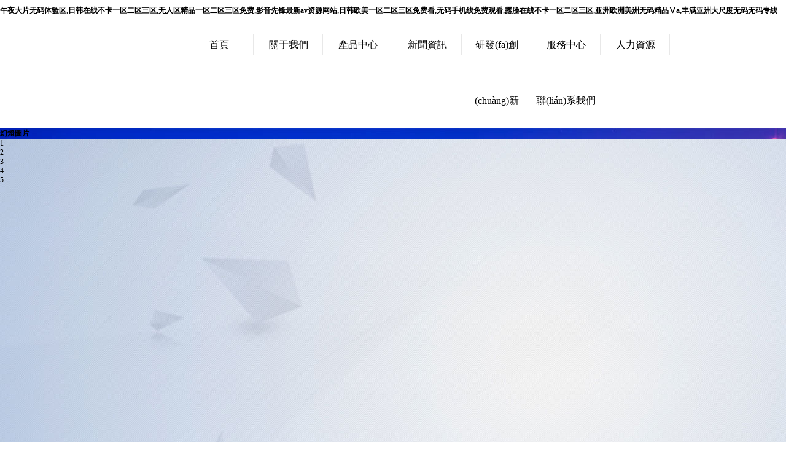

--- FILE ---
content_type: text/html
request_url: http://www.xhtjz.cn/?tzgg/767.html
body_size: 7005
content:
<!DOCTYPE html>
<html lang="zh-cn">
<head>
	<meta charset="utf-8">
	<meta http-equiv="X-UA-Compatible" content="IE=edge">
	<title>&#26080;&#30721;&#20081;&#30721;&#65;&#118;&#22825;&#22530;&#19968;&#21306;&#20108;&#21306;&#44;&#22899;&#29983;&#40635;&#35910;&#97;&#118;&#22312;&#32447;</title>
	<meta name="description" content="&#26080;&#30721;&#20081;&#30721;&#65;&#118;&#22825;&#22530;&#19968;&#21306;&#20108;&#21306;&#44;&#22899;&#29983;&#40635;&#35910;&#97;&#118;&#22312;&#32447;&#44;&#40644;&#33394;&#35270;&#39057;&#22312;&#32447;&#35266;&#30475;&#20108;&#21306;&#19977;&#21306;&#44;&#20122;&#27954;&#65;&#118;&#26080;&#21345;&#26080;&#30721;&#39640;&#28526;&#24433;&#35270;&#44;&#97;&#118;&#19968;&#21306;&#20108;&#21306;&#19977;&#21306;&#26080;&#21345;&#26080;&#30721;" />
	<meta name="keywords" content="&#26080;&#30721;&#20081;&#30721;&#65;&#118;&#22825;&#22530;&#19968;&#21306;&#20108;&#21306;&#44;&#22899;&#29983;&#40635;&#35910;&#97;&#118;&#22312;&#32447;" />
	<link rel="shortcut icon" type="image/x-icon" href="favicon.ico" media="screen" />
	<link rel="stylesheet" href="images/style.css">
    <link rel="stylesheet" href="images/font-awesome.css">
	<script type="text/javascript" src="images/jquery-1.7.2.min.js"></script>
	<script type="text/javascript" src="images/g.base.js"></script>
	<script type="text/javascript" src="images/jsmain.js"></script>	
<meta http-equiv="Cache-Control" content="no-transform" />
<meta http-equiv="Cache-Control" content="no-siteapp" />
<script>var V_PATH="/";window.onerror=function(){ return true; };</script>
</head>
<body>
<h1><a href="http://www.xhtjz.cn/">&#21320;&#22812;&#22823;&#29255;&#26080;&#30721;&#20307;&#39564;&#21306;&#44;&#26085;&#38889;&#22312;&#32447;&#19981;&#21345;&#19968;&#21306;&#20108;&#21306;&#19977;&#21306;&#44;&#26080;&#20154;&#21306;&#31934;&#21697;&#19968;&#21306;&#20108;&#21306;&#19977;&#21306;&#20813;&#36153;&#44;&#24433;&#38899;&#20808;&#38155;&#26368;&#26032;&#97;&#118;&#36164;&#28304;&#32593;&#31449;&#44;&#26085;&#38889;&#27431;&#32654;&#19968;&#21306;&#20108;&#21306;&#19977;&#21306;&#20813;&#36153;&#30475;&#44;&#26080;&#30721;&#25163;&#26426;&#32447;&#20813;&#36153;&#35266;&#30475;&#44;&#38706;&#33080;&#22312;&#32447;&#19981;&#21345;&#19968;&#21306;&#20108;&#21306;&#19977;&#21306;&#44;&#20122;&#27954;&#27431;&#27954;&#32654;&#27954;&#26080;&#30721;&#31934;&#21697;&#8548;&#97;&#44;&#20016;&#28385;&#20122;&#27954;&#22823;&#23610;&#24230;&#26080;&#30721;&#26080;&#30721;&#19987;&#32447;</a></h1><div id="pp5pp" class="pl_css_ganrao" style="display: none;"><dl id="pp5pp"><video id="pp5pp"></video></dl><th id="pp5pp"><big id="pp5pp"></big></th><strong id="pp5pp"></strong><strike id="pp5pp"></strike><strong id="pp5pp"></strong><dl id="pp5pp"></dl><mark id="pp5pp"><i id="pp5pp"></i></mark><thead id="pp5pp"><ins id="pp5pp"><legend id="pp5pp"><small id="pp5pp"></small></legend></ins></thead><i id="pp5pp"></i><p id="pp5pp"></p><rp id="pp5pp"></rp><thead id="pp5pp"><strong id="pp5pp"><ins id="pp5pp"><legend id="pp5pp"></legend></ins></strong></thead><dfn id="pp5pp"></dfn><ruby id="pp5pp"></ruby><big id="pp5pp"><label id="pp5pp"></label></big><b id="pp5pp"><video id="pp5pp"></video></b><sup id="pp5pp"></sup><mark id="pp5pp"><i id="pp5pp"></i></mark><ruby id="pp5pp"><strike id="pp5pp"><u id="pp5pp"><span id="pp5pp"></span></u></strike></ruby><pre id="pp5pp"><th id="pp5pp"></th></pre><listing id="pp5pp"><meter id="pp5pp"><label id="pp5pp"><thead id="pp5pp"></thead></label></meter></listing><output id="pp5pp"><p id="pp5pp"><b id="pp5pp"><dl id="pp5pp"></dl></b></p></output><track id="pp5pp"><div id="pp5pp"><form id="pp5pp"><form id="pp5pp"></form></form></div></track><label id="pp5pp"></label><i id="pp5pp"></i><ins id="pp5pp"></ins><small id="pp5pp"><acronym id="pp5pp"><track id="pp5pp"><div id="pp5pp"></div></track></acronym></small><pre id="pp5pp"></pre><ruby id="pp5pp"><strike id="pp5pp"><small id="pp5pp"><acronym id="pp5pp"></acronym></small></strike></ruby><pre id="pp5pp"><th id="pp5pp"><big id="pp5pp"><optgroup id="pp5pp"></optgroup></big></th></pre><track id="pp5pp"><form id="pp5pp"></form></track><form id="pp5pp"></form><strong id="pp5pp"></strong><rp id="pp5pp"></rp><strong id="pp5pp"><ins id="pp5pp"></ins></strong><optgroup id="pp5pp"><address id="pp5pp"></address></optgroup><meter id="pp5pp"><label id="pp5pp"></label></meter><em id="pp5pp"></em><sub id="pp5pp"></sub><big id="pp5pp"></big><ol id="pp5pp"><thead id="pp5pp"><dfn id="pp5pp"><pre id="pp5pp"></pre></dfn></thead></ol><nobr id="pp5pp"><progress id="pp5pp"></progress></nobr><form id="pp5pp"><listing id="pp5pp"></listing></form><big id="pp5pp"></big><ol id="pp5pp"><rp id="pp5pp"><thead id="pp5pp"><dfn id="pp5pp"></dfn></thead></rp></ol><var id="pp5pp"><mark id="pp5pp"></mark></var><thead id="pp5pp"></thead><label id="pp5pp"><thead id="pp5pp"><ins id="pp5pp"><legend id="pp5pp"></legend></ins></thead></label><video id="pp5pp"></video><nobr id="pp5pp"><progress id="pp5pp"></progress></nobr><strong id="pp5pp"><ins id="pp5pp"></ins></strong><output id="pp5pp"></output><pre id="pp5pp"><sup id="pp5pp"></sup></pre><form id="pp5pp"><form id="pp5pp"><listing id="pp5pp"><meter id="pp5pp"></meter></listing></form></form><legend id="pp5pp"><address id="pp5pp"></address></legend><video id="pp5pp"></video><pre id="pp5pp"><em id="pp5pp"><sup id="pp5pp"><ruby id="pp5pp"></ruby></sup></em></pre><nobr id="pp5pp"></nobr><tt id="pp5pp"><rp id="pp5pp"></rp></tt><style id="pp5pp"></style><var id="pp5pp"><i id="pp5pp"><b id="pp5pp"><dl id="pp5pp"></dl></b></i></var><form id="pp5pp"><listing id="pp5pp"></listing></form><th id="pp5pp"></th><font id="pp5pp"><label id="pp5pp"></label></font><span id="pp5pp"><nobr id="pp5pp"><progress id="pp5pp"><strong id="pp5pp"></strong></progress></nobr></span><u id="pp5pp"><span id="pp5pp"></span></u><var id="pp5pp"><mark id="pp5pp"><i id="pp5pp"><b id="pp5pp"></b></i></mark></var><legend id="pp5pp"><optgroup id="pp5pp"></optgroup></legend><dfn id="pp5pp"><pre id="pp5pp"></pre></dfn><pre id="pp5pp"></pre><big id="pp5pp"><thead id="pp5pp"><strong id="pp5pp"><ins id="pp5pp"></ins></strong></thead></big><ins id="pp5pp"></ins><ol id="pp5pp"><rp id="pp5pp"></rp></ol><address id="pp5pp"><dfn id="pp5pp"></dfn></address><thead id="pp5pp"><form id="pp5pp"><form id="pp5pp"><listing id="pp5pp"></listing></form></form></thead><span id="pp5pp"><nobr id="pp5pp"><progress id="pp5pp"><font id="pp5pp"></font></progress></nobr></span><strong id="pp5pp"></strong><tt id="pp5pp"><ol id="pp5pp"><rp id="pp5pp"><dfn id="pp5pp"></dfn></rp></ol></tt><meter id="pp5pp"><thead id="pp5pp"></thead></meter><thead id="pp5pp"><strong id="pp5pp"><ins id="pp5pp"><legend id="pp5pp"></legend></ins></strong></thead><i id="pp5pp"><b id="pp5pp"></b></i><var id="pp5pp"><mark id="pp5pp"><em id="pp5pp"><sup id="pp5pp"></sup></em></mark></var><form id="pp5pp"><listing id="pp5pp"><pre id="pp5pp"><em id="pp5pp"></em></pre></listing></form><form id="pp5pp"><listing id="pp5pp"><meter id="pp5pp"><em id="pp5pp"></em></meter></listing></form><nobr id="pp5pp"><progress id="pp5pp"></progress></nobr><menuitem id="pp5pp"><style id="pp5pp"><tt id="pp5pp"><rp id="pp5pp"></rp></tt></style></menuitem><strong id="pp5pp"><ins id="pp5pp"></ins></strong><ruby id="pp5pp"><strike id="pp5pp"><small id="pp5pp"><acronym id="pp5pp"></acronym></small></strike></ruby><p id="pp5pp"></p><address id="pp5pp"><dfn id="pp5pp"></dfn></address><pre id="pp5pp"><big id="pp5pp"><optgroup id="pp5pp"><address id="pp5pp"></address></optgroup></big></pre><legend id="pp5pp"><u id="pp5pp"></u></legend><ins id="pp5pp"></ins><pre id="pp5pp"><em id="pp5pp"></em></pre><span id="pp5pp"><nobr id="pp5pp"></nobr></span><b id="pp5pp"><dl id="pp5pp"></dl></b><strong id="pp5pp"><sub id="pp5pp"><var id="pp5pp"><mark id="pp5pp"></mark></var></sub></strong><style id="pp5pp"><font id="pp5pp"><label id="pp5pp"><output id="pp5pp"></output></label></font></style><p id="pp5pp"><dfn id="pp5pp"></dfn></p><strike id="pp5pp"><u id="pp5pp"><nobr id="pp5pp"><progress id="pp5pp"></progress></nobr></u></strike><tt id="pp5pp"></tt><small id="pp5pp"></small><dfn id="pp5pp"></dfn><span id="pp5pp"><nobr id="pp5pp"></nobr></span><thead id="pp5pp"><form id="pp5pp"></form></thead><ins id="pp5pp"></ins><big id="pp5pp"></big><form id="pp5pp"><listing id="pp5pp"><meter id="pp5pp"><em id="pp5pp"></em></meter></listing></form><listing id="pp5pp"><meter id="pp5pp"></meter></listing><menuitem id="pp5pp"><style id="pp5pp"></style></menuitem><pre id="pp5pp"></pre><rp id="pp5pp"></rp><mark id="pp5pp"><i id="pp5pp"><em id="pp5pp"><ruby id="pp5pp"></ruby></em></i></mark><optgroup id="pp5pp"><address id="pp5pp"><menuitem id="pp5pp"><style id="pp5pp"></style></menuitem></address></optgroup><ins id="pp5pp"></ins><legend id="pp5pp"><u id="pp5pp"><span id="pp5pp"><progress id="pp5pp"></progress></span></u></legend><strong id="pp5pp"></strong><dfn id="pp5pp"></dfn><nobr id="pp5pp"><progress id="pp5pp"></progress></nobr><sup id="pp5pp"></sup><output id="pp5pp"><p id="pp5pp"></p></output><output id="pp5pp"></output><sub id="pp5pp"></sub><form id="pp5pp"><listing id="pp5pp"></listing></form><thead id="pp5pp"></thead><ol id="pp5pp"><rp id="pp5pp"></rp></ol><style id="pp5pp"><font id="pp5pp"></font></style><label id="pp5pp"></label><legend id="pp5pp"><small id="pp5pp"><acronym id="pp5pp"><track id="pp5pp"></track></acronym></small></legend><dl id="pp5pp"><video id="pp5pp"></video></dl><output id="pp5pp"><p id="pp5pp"><dl id="pp5pp"><video id="pp5pp"></video></dl></p></output><meter id="pp5pp"></meter><meter id="pp5pp"><label id="pp5pp"></label></meter><legend id="pp5pp"></legend><pre id="pp5pp"><th id="pp5pp"><big id="pp5pp"><optgroup id="pp5pp"></optgroup></big></th></pre><listing id="pp5pp"><meter id="pp5pp"></meter></listing><u id="pp5pp"><span id="pp5pp"></span></u><dfn id="pp5pp"></dfn><nobr id="pp5pp"><progress id="pp5pp"><pre id="pp5pp"><font id="pp5pp"></font></pre></progress></nobr><rp id="pp5pp"><thead id="pp5pp"><form id="pp5pp"><listing id="pp5pp"></listing></form></thead></rp><dfn id="pp5pp"></dfn><b id="pp5pp"><dl id="pp5pp"><video id="pp5pp"><legend id="pp5pp"></legend></video></dl></b><tt id="pp5pp"><ol id="pp5pp"><rp id="pp5pp"><thead id="pp5pp"></thead></rp></ol></tt><ins id="pp5pp"></ins><dfn id="pp5pp"></dfn><nobr id="pp5pp"><progress id="pp5pp"><pre id="pp5pp"><font id="pp5pp"></font></pre></progress></nobr><th id="pp5pp"><label id="pp5pp"><thead id="pp5pp"><strong id="pp5pp"></strong></thead></label></th><strong id="pp5pp"><ins id="pp5pp"></ins></strong><strong id="pp5pp"><sub id="pp5pp"><var id="pp5pp"><mark id="pp5pp"></mark></var></sub></strong><b id="pp5pp"><dl id="pp5pp"><video id="pp5pp"><legend id="pp5pp"></legend></video></dl></b></div>
<div   id="yyyyyyyyy0yy"   class="headerbox">
    <div   id="yyyyyyyyy0yy"   class="header">
    	<div   id="yyyyyyyyy0yy"   class="toptel"></div>
        <div   id="yyyyyyyyy0yy"   class="logo"><a href="index.php"></a></div>        
    </div>
</div>

<div   id="yyyyyyyyy0yy"   class="nav">
	<div   id="yyyyyyyyy0yy"   class="navbox">
	    <ul class="navul">
	        <li id="yyyyyyyyy0yy"    class="navli"><a href="index.php" >首頁</a></li>
		    <li id="yyyyyyyyy0yy"    class="navli">
			    <a href="aboutus.php">關于我們</a>
				<div   id="yyyyyyyyy0yy"   class="navlist">
			        <ul>
			        	<li id="yyyyyyyyy0yy"    class="navlistli"><a href="aboutus.php" class="white-link">關于我們</a></li>
                        <li id="yyyyyyyyy0yy"    class="navlistli"><a href="cul.php" class="white-link">企業(yè)文化</a></li>
			        </ul>
			    </div>
			</li>
			<li id="yyyyyyyyy0yy"    class="navli">
			    <a href="product.php" >產品中心</a>
				<div   id="yyyyyyyyy0yy"   class="navlist">
			        <ul>
                    	<li id="yyyyyyyyy0yy"    class="navlistli"><a href="product.php?bid=19" title = "斷路器類"  class="white-link" >斷路器類</a></li><li id="yyyyyyyyy0yy"    class="navlistli"><a href="product.php?bid=12" title = "互感器、穩(wěn)壓器類"  class="white-link" >互感器、穩(wěn)壓器類</a></li><li id="yyyyyyyyy0yy"    class="navlistli"><a href="product.php?bid=13" title = "開關電器類"  class="white-link" >開關電器類</a></li><li id="yyyyyyyyy0yy"    class="navlistli"><a href="product.php?bid=10" title = "電力電子及其他電器類"  class="white-link" >電力電子及其他電器類</a></li><li id="yyyyyyyyy0yy"    class="navlistli"><a href="product.php?bid=18" title = "接觸器類"  class="white-link" >接觸器類</a></li><li id="yyyyyyyyy0yy"    class="navlistli"><a href="product.php?bid=14" title = "繼電器類"  class="white-link" >繼電器類</a></li><li id="yyyyyyyyy0yy"    class="navlistli"><a href="product.php?bid=11" title = "電動機起動器類"  class="white-link" >電動機起動器類</a></li><li id="yyyyyyyyy0yy"    class="navlistli"><a href="product.php?bid=15" title = "主令電器類"  class="white-link" >主令電器類</a></li><li id="yyyyyyyyy0yy"    class="navlistli"><a href="product.php?bid=17" title = "電機驅動類"  class="white-link" >電機驅動類</a></li><li id="yyyyyyyyy0yy"    class="navlistli"><a href="product.php?bid=16" title = "電源電器類"  class="white-link" >電源電器類</a></li><li id="yyyyyyyyy0yy"    class="navlistli"><a href="product.php?bid=83" title = "終端電器"  class="white-link" >終端電器</a></li><li id="yyyyyyyyy0yy"    class="navlistli"><a href="product.php?bid=90" title = "正泰昆侖"  class="white-link" >正泰昆侖</a></li>			        </ul>
			    </div>
			</li>
			<li id="yyyyyyyyy0yy"    class="navli">
			    <a href="news.php">新聞資訊</a>
				<div   id="yyyyyyyyy0yy"   class="navlist">
			        <ul>
	                    <li id="yyyyyyyyy0yy"    class="navlistli"><a href="news.php?bid=4&sid=9" title = "公司新聞"  class="white-link" >公司新聞</a></li><li id="yyyyyyyyy0yy"    class="navlistli"><a href="news.php?bid=4&sid=8" title = "行業(yè)動態(tài)"  class="white-link" >行業(yè)動態(tài)</a></li>			        </ul>
			    </div>
			</li>
			<li id="yyyyyyyyy0yy"    class="navli">
			    <a href="yanfa.php" >研發(fā)創(chuàng)新</a>
			</li>
			
			<li id="yyyyyyyyy0yy"    class="navli">
			    <a href="service.php" >服務中心</a>
				<div   id="yyyyyyyyy0yy"   class="navlist">
			        <ul>
                    				        </ul>
			    </div>
			</li>
			<li id="yyyyyyyyy0yy"    class="navli">
			    <a href="job.php" >人力資源</a>
                <!--
				<div   id="yyyyyyyyy0yy"   class="navlist">
			        <ul>
			        	<li id="yyyyyyyyy0yy"    class="navlistli"><a href="" class="white-link"></a></li>
			        </ul>
			    </div>
                -->
			</li>
            <li id="yyyyyyyyy0yy"    class="navli">
			    <a href="contact.php" >聯(lián)系我們</a>
			</li>
	    </ul>
	</div>
</div><div   id="yyyyyyyyy0yy"   class="banner">
    <div   id="yyyyyyyyy0yy"   class="fullSlide">
        <div   id="yyyyyyyyy0yy"   class="bd">
            <ul>
                <li _src="url(uploadfiles/image/20251030/45f8495c252d8514d7c92d9089a0d178.jpg)" style="background:#efefef center 0 no-repeat;">			
				<b><a target="_blank" href="" title="幻燈圖片">幻燈圖片</a></b>
			</li><li _src="url(uploadfiles/image/20251030/e0ea632c38b31eda91a43e7762fca660.jpg)" style="background:#efefef center 0 no-repeat;">			
				<b><a target="_blank" href="" title="banner2">banner2</a></b>
			</li><li _src="url(uploadfiles/image/20251030/e7ce1c801c8ae5a5b9ba08b99748c504.jpg)" style="background:#efefef center 0 no-repeat;">			
				<b><a target="_blank" href="#" title="banner3">banner3</a></b>
			</li><li _src="url(uploadfiles/image/20251030/e3ce6fc093d96593387941cf792a8b6c.jpg)" style="background:#efefef center 0 no-repeat;">			
				<b><a target="_blank" href="" title="遼寧正泰展廳">遼寧正泰展廳</a></b>
			</li><li _src="url(uploadfiles/image/20251030/4cab916d99bf3efdaad0e51cd0f70345.jpg)" style="background:#efefef center 0 no-repeat;">			
				<b><a target="_blank" href="" title="遼寧正泰展廳">遼寧正泰展廳</a></b>
			</li>            </ul>
        </div>
        <div   id="yyyyyyyyy0yy"   class="hd">
            <ul></ul>
        </div>
        <span id="yyyyyyyyy0yy"    class="prev"></span> <span id="yyyyyyyyy0yy"    class="next"></span> 
    </div>
    <script type="text/javascript"  src="images/superslide.2.1.js"></script>
    <script type="text/javascript" >
    jQuery(".fullSlide").hover(function() {
        jQuery(this).find(".prev,.next").stop(true, true).fadeTo("show", 0.5)
    },
    function() {
        jQuery(this).find(".prev,.next").fadeOut()
    });
    jQuery(".fullSlide").slide({
        titCell: ".hd ul",
        mainCell: ".bd ul",
        effect: "fold",
        autoPlay: true,
        autoPage: true,
        trigger: "click",
        startFun: function(i) {
            var curLi = jQuery(".fullSlide .bd li").eq(i);
            if ( !! curLi.attr("_src")) {
                curLi.css("background-image", curLi.attr("_src")).removeAttr("_src")
            }
        }
    });
    </script>
</div>
<div   id="yyyyyyyyy0yy"   class="wrap p_b">
	<div   id="yyyyyyyyy0yy"   class="iboxa m_r">
    	<div   id="yyyyyyyyy0yy"   class="tit">
        	<b class="b1">關于我們</b>
        </div>
                <div   id="yyyyyyyyy0yy"   class="iboxapic">
        <a href="aboutus.php" title="關于我們"><img src="uploadfiles/image/20251030/a1bbf257b148b619f39d9845ccff0e3c.jpg"></a>	
        </div>
        <div   id="yyyyyyyyy0yy"   class="iboxatext">
        遼寧正泰電器銷售有限公司主要經營高中低壓電器元件、儀器儀表、成套設備、各種箱體、墻壁開關、家居線纜、電線電纜等產品500多個系列、8000多個品種、30000多種規(guī)格。公司......[<a href="aboutus.php">查看詳細</a>]
        </div>
    </div>
    <div   id="yyyyyyyyy0yy"   class="iboxa m_r">
    	<div   id="yyyyyyyyy0yy"   class="tit">
        	<b class="b1">企業(yè)文化</b>
        </div>
                <div   id="yyyyyyyyy0yy"   class="iboxapic">
        <a href="cul.php" title="企業(yè)文化"><img src="images/cul.jpg"></a>	
        </div>
        <div   id="yyyyyyyyy0yy"   class="iboxatext">
        正，即經營要走正道，為人要講正氣，產品要做正宗；泰，即泰然、安泰、三陽開泰。因正而得泰，正道則泰興。是謂“正泰”。根據英文商標CHINT的不同組合，可賦予三層含義......[<a href="cul.php">查看詳細</a>]
        </div>
    </div>
    <div   id="yyyyyyyyy0yy"   class="iboxa">
    	<div   id="yyyyyyyyy0yy"   class="tit">
        	<b class="b1">公司新聞</b>
        </div>
        <div   id="yyyyyyyyy0yy"   class="iboxapic">
        <a href="news.php?sid=9" title="公司新聞"><img src="images/news.png"></a>	
        </div>
        <div   id="yyyyyyyyy0yy"   class="iboxanews">
        	<ul>
            	<li id="yyyyyyyyy0yy"    class="inewsli"><span>2026-01-08</span><a href="view.php?id=1593" class="" title="關于 NXJ 電磁繼電器產品改進的通知">關于 NXJ 電磁繼電器產品改進的通知</a></li><li id="yyyyyyyyy0yy"    class="inewsli"><span>2026-01-07</span><a href="view.php?id=1592" class="" title="關于 NVF2G 30T~45P 系列變頻器產品變更的通知">關于 NVF2G 30T~45P 系列變頻器產品變更的通知</a></li><li id="yyyyyyyyy0yy"    class="inewsli"><span>2025-12-31</span><a href="view.php?id=1591" class="" title="關于 LW32-20 系列萬能轉換開關變更的通知">關于 LW32-20 系列萬能轉換開關變更的通知</a></li><li id="yyyyyyyyy0yy"    class="inewsli"><span>2025-12-31</span><a href="view.php?id=1590" class="" title="關于 OUVR-2G 自恢復式過欠壓保護器新產品上市的通知">關于 OUVR-2G 自恢復式過欠壓保護器新產品上市...</a></li>            </ul>
        </div>
    </div>
</div>
<div   id="yyyyyyyyy0yy"   class="iprobox">
	<ul>
    	<li id="yyyyyyyyy0yy"    class="iprolitit"><a href="product.php" title="產品中心"></a></li>
    	<li id="yyyyyyyyy0yy"    class="iprolibig">
<b><a href="viewpro.php?id=784" class="white-link" title="小型電磁繼電器插座系列">小型電磁繼電器插座系列</a></b>
<a href="viewpro.php?id=784" class="" title="小型電磁繼電器插座系列"><img src="uploadfiles/image/20180823/97178a391ef2bec3387cbc8de1bf504d.jpg"></a>
</li>
<li id="yyyyyyyyy0yy"    class="iproli">
<b><a href="viewpro.php?id=783" class="white-link" title="NXJ系列小型電磁繼電器">NXJ系列小型電磁繼電器</a></b>
<a href="viewpro.php?id=783" class="" title="NXJ系列小型電磁繼電器"><img src="uploadfiles/image/20180823/b2edfc6ef59376549507fc58e686ccde.jpg"></a>
</li>
<li id="yyyyyyyyy0yy"    class="iproli">
<b><a href="viewpro.php?id=782" class="white-link" title="NXRC系列接觸器式繼電器">NXRC系列接觸器式繼電器</a></b>
<a href="viewpro.php?id=782" class="" title="NXRC系列接觸器式繼電器"><img src="uploadfiles/image/20180823/e19b15938e21056e29641b2da285a926.jpg"></a>
</li>
<li id="yyyyyyyyy0yy"    class="iproli">
<b><a href="viewpro.php?id=781" class="white-link" title="NXR（200-630A）系列熱過載繼電器">NXR（200-630A）系列熱過載繼電器</a></b>
<a href="viewpro.php?id=781" class="" title="NXR（200-630A）系列熱過載繼電器"><img src="uploadfiles/image/20180823/4945f33a2d66cdc95bfb5fe561665d3d.jpg"></a>
</li>
<li id="yyyyyyyyy0yy"    class="iproli">
<b><a href="viewpro.php?id=780" class="white-link" title="NXC（120-630A）系列交流接觸器">NXC（120-630A）系列交流接觸器</a></b>
<a href="viewpro.php?id=780" class="" title="NXC（120-630A）系列交流接觸器"><img src="uploadfiles/image/20180823/5c60aaa28a3332f0bd3626673e3f650a.jpg"></a>
</li>
<li id="yyyyyyyyy0yy"    class="iproli">
<b><a href="viewpro.php?id=779" class="white-link" title="UVT-X3欠電壓脫扣器">UVT-X3欠電壓脫扣器</a></b>
<a href="viewpro.php?id=779" class="" title="UVT-X3欠電壓脫扣器"><img src="uploadfiles/image/20180823/51f14eda91ba00251f07298622b7b1b7.jpg"></a>
</li>
<li id="yyyyyyyyy0yy"    class="iproli">
<b><a href="viewpro.php?id=778" class="white-link" title="UVT-X1欠電壓脫扣器">UVT-X1欠電壓脫扣器</a></b>
<a href="viewpro.php?id=778" class="" title="UVT-X1欠電壓脫扣器"><img src="uploadfiles/image/20180823/5ef766d507ac73638622adc66f7336a7.jpg"></a>
</li>
    </ul>
</div>
<div   id="yyyyyyyyy0yy"   class="clear m_b"></div>
<div   id="yyyyyyyyy0yy"   class="iads1"><a href="" target="_blank" title="首頁橫幅" ><img src="images/iads1.jpg" ></a></div>

<div   id="yyyyyyyyy0yy"   class="wrap p_b">
	<div   id="yyyyyyyyy0yy"   class="iyanfa bgblue">
    	<div   id="yyyyyyyyy0yy"   class="tit">
        	<b class="b2">研發(fā)創(chuàng)新</b>
        </div>
                <div   id="yyyyyyyyy0yy"   class="iyanfatext">
        遼寧正泰電器銷售有限公司主要經營高中低壓電器元件、儀器儀表、建筑開關、家居線纜、插排插座、電線電纜等產品300多個系列、5000多個品種、20000多種規(guī)格。公司成立于1998......[<a href="yanfa.php" class="white-link">查看詳細</a>]
        </div>
        <div   id="yyyyyyyyy0yy"   class="iyanfapic">
        	<a href="yanfa.php" title="研發(fā)創(chuàng)新"><img src="images/yanfa.jpg" alt="研發(fā)創(chuàng)新" ></a>
        </div>
    </div>
    <div   id="yyyyyyyyy0yy"   class="inews bgblue">
        <div   id="yyyyyyyyy0yy"   class="inewslist">
        	<div   id="yyyyyyyyy0yy"   class="tit">
                <b class="b2">行業(yè)動態(tài)</b>
            </div>
            <ul>
            	            </ul>
        </div>
        <div   id="yyyyyyyyy0yy"   class="inewspic">
        	<ul>
            	            </ul>
        </div>
    </div>
</div>
<div   id="yyyyyyyyy0yy"   class="foot">
    <div   id="yyyyyyyyy0yy"   class="footbox">        
        <div   id="yyyyyyyyy0yy"   class="footlogo"></div>
        <div   id="yyyyyyyyy0yy"   class="footr">
        	<ul>
            	<li id="yyyyyyyyy0yy"    class="footdivli"><a href="index.php" >網站首頁</a></li>
                <li id="yyyyyyyyy0yy"    class="footdivli"><a href="aboutus.php" >關于我們</a></li>
                <li id="yyyyyyyyy0yy"    class="footdivlir"><a href="product.php" >產品中心</a></li>
                <li id="yyyyyyyyy0yy"    class="footdivli"><a href="news.php" >新聞資訊</a></li>
                <li id="yyyyyyyyy0yy"    class="footdivli"><a href="yanfa.php" >研發(fā)創(chuàng)新</a></li>
                <li id="yyyyyyyyy0yy"    class="footdivlir"><a href="service.php" >服務中心</a></li>
                <li id="yyyyyyyyy0yy"    class="footdivli"><a href="job.php" >人力資源</a></li>
                <li id="yyyyyyyyy0yy"    class="footdivli"><a href="contact.php" >聯(lián)系我們</a></li>
            </ul>
        </div>
    </div> 
    <div   id="yyyyyyyyy0yy"   class="copyright">
    	COPYRIGHT?遼寧正泰電器銷售有限公司&nbsp;&nbsp;<a  target="_blank">遼ICP備2021002035號-1</a>&nbsp;&nbsp;技術支持：<a  target="_blank">逐日科技</a>
        <script type="text/javascript">var cnzz_protocol = (("https:" == document.location.protocol) ? " https://" : " http://");document.write(unescape("%3Cspan id='cnzz_stat_icon_1259372296'%3E%3C/span%3E%3Cscript src='" + cnzz_protocol + "s4.#/stat.php%3Fid%3D1259372296' type='text/javascript'%3E%3C/script%3E"));</script>
    </div>
</div>
<div title="返回頂部" id="goTop" style="display:none;"><a class="top"></a></div>
<script type="text/javascript" src="images/GoTop.js"></script>
<!--
<div   id="yyyyyyyyy0yy"   class="qqonline" id="qqonline">	
    <div   id="yyyyyyyyy0yy"   class="qqbox l_radius" id="qqbox">
    	<ul>
            <li id="yyyyyyyyy0yy"    class="li_tit">在線客服</li>
            			<li id="yyyyyyyyy0yy"    class="li_qq"><a href="tencent://message/?uin=123456&Site=遼寧正泰電器銷售有限公司&Menu=yes" target="_blank" title="在線客服">在線客服</a></li>
            			<li id="yyyyyyyyy0yy"    class="li_qq"><a href="tencent://message/?uin=000000&Site=遼寧正泰電器銷售有限公司&Menu=yes" target="_blank" title="在線客服">在線客服</a></li>
            			<li id="yyyyyyyyy0yy"    class="li_qq"><a href="tencent://message/?uin=123456&Site=遼寧正泰電器銷售有限公司&Menu=yes" target="_blank" title="在線客服">在線客服</a></li>
            			<li id="yyyyyyyyy0yy"    class="li_qq"><a href="tencent://message/?uin=000000&Site=遼寧正泰電器銷售有限公司&Menu=yes" target="_blank" title="在線客服">在線客服</a></li>
            			<li id="yyyyyyyyy0yy"    class="li_qq"><a href="tencent://message/?uin=123456&Site=遼寧正泰電器銷售有限公司&Menu=yes" target="_blank" title="在線客服">在線客服</a></li>
            			<li id="yyyyyyyyy0yy"    class="li_qq"><a href="tencent://message/?uin=000000&Site=遼寧正泰電器銷售有限公司&Menu=yes" target="_blank" title="在線客服">在線客服</a></li>
                        <li id="yyyyyyyyy0yy"    class="li_tel">024-23867777</li>
            <li id="yyyyyyyyy0yy"    class="li_tel">800-8908777</li>
            <li_pic><a href="#" target="_blank" title="二維碼" ><img src="wap/images/ewm.png" ></a></li_pic>
            
        </ul>
    </div>
    <div   id="yyyyyyyyy0yy"   class="showbut open l_radius" id="showbut" onclick="qqonline();">關閉></div>
</div>
<script>
function qqonline(){
	//	需要先引入JQuery類	
	var qbox_display = $('#qqbox').css('display');
	switch(qbox_display){
		case 'block':
			$('#qqbox').hide();
			$('#showbut').removeClass('open').addClass('close').html('展開<');
			break;
		case 'none':
			$('#qqbox').show();
			$('#showbut').removeClass('close').addClass('open').html('關閉>');
			break;
		default:
			$('#qqbox').hide();
			$('#showbut').removeClass('open').addClass('close').html('展開<');
			break;	
	}
}
</script>
-->

<script>
(function(){
    var bp = document.createElement('script');
    var curProtocol = window.location.protocol.split(':')[0];
    if (curProtocol === 'https') {
        bp.src = 'https://zz.bdstatic.com/linksubmit/push.js';        
    }
    else {
        bp.src = 'http://push.zhanzhang.baidu.com/push.js';
    }
    var s = document.getElementsByTagName("script")[0];
    s.parentNode.insertBefore(bp, s);
})();
</script>
<script language="javascript">
	$(document).ready(function(e) {
        $('.iprobox ul li').mousemove(function(){
			$(this).find('b').show();	
		});
        $('.iprobox ul li').mouseleave(function(){
			$(this).find('b').hide();	
		});
    });
</script>

<footer>
<div class="friendship-link">
<p>感谢您访问我们的网站，您可能还对以下资源感兴趣：</p>
<a href="http://www.xhtjz.cn/" title="&#21320;&#22812;&#22823;&#29255;&#26080;&#30721;&#20307;&#39564;&#21306;&#44;&#26085;&#38889;&#22312;&#32447;&#19981;&#21345;&#19968;&#21306;&#20108;&#21306;&#19977;&#21306;&#44;&#26080;&#20154;&#21306;&#31934;&#21697;&#19968;&#21306;&#20108;&#21306;&#19977;&#21306;&#20813;&#36153;&#44;&#24433;&#38899;&#20808;&#38155;&#26368;&#26032;&#97;&#118;&#36164;&#28304;&#32593;&#31449;&#44;&#26085;&#38889;&#27431;&#32654;&#19968;&#21306;&#20108;&#21306;&#19977;&#21306;&#20813;&#36153;&#30475;&#44;&#26080;&#30721;&#25163;&#26426;&#32447;&#20813;&#36153;&#35266;&#30475;&#44;&#38706;&#33080;&#22312;&#32447;&#19981;&#21345;&#19968;&#21306;&#20108;&#21306;&#19977;&#21306;&#44;&#20122;&#27954;&#27431;&#27954;&#32654;&#27954;&#26080;&#30721;&#31934;&#21697;&#8548;&#97;&#44;&#20016;&#28385;&#20122;&#27954;&#22823;&#23610;&#24230;&#26080;&#30721;&#26080;&#30721;&#19987;&#32447;">&#21320;&#22812;&#22823;&#29255;&#26080;&#30721;&#20307;&#39564;&#21306;&#44;&#26085;&#38889;&#22312;&#32447;&#19981;&#21345;&#19968;&#21306;&#20108;&#21306;&#19977;&#21306;&#44;&#26080;&#20154;&#21306;&#31934;&#21697;&#19968;&#21306;&#20108;&#21306;&#19977;&#21306;&#20813;&#36153;&#44;&#24433;&#38899;&#20808;&#38155;&#26368;&#26032;&#97;&#118;&#36164;&#28304;&#32593;&#31449;&#44;&#26085;&#38889;&#27431;&#32654;&#19968;&#21306;&#20108;&#21306;&#19977;&#21306;&#20813;&#36153;&#30475;&#44;&#26080;&#30721;&#25163;&#26426;&#32447;&#20813;&#36153;&#35266;&#30475;&#44;&#38706;&#33080;&#22312;&#32447;&#19981;&#21345;&#19968;&#21306;&#20108;&#21306;&#19977;&#21306;&#44;&#20122;&#27954;&#27431;&#27954;&#32654;&#27954;&#26080;&#30721;&#31934;&#21697;&#8548;&#97;&#44;&#20016;&#28385;&#20122;&#27954;&#22823;&#23610;&#24230;&#26080;&#30721;&#26080;&#30721;&#19987;&#32447;</a>

<div class="friend-links">


</div>
</div>

</footer>


<script>
(function(){
    var bp = document.createElement('script');
    var curProtocol = window.location.protocol.split(':')[0];
    if (curProtocol === 'https') {
        bp.src = 'https://zz.bdstatic.com/linksubmit/push.js';
    }
    else {
        bp.src = 'http://push.zhanzhang.baidu.com/push.js';
    }
    var s = document.getElementsByTagName("script")[0];
    s.parentNode.insertBefore(bp, s);
})();
</script>
</body><div id="pp5p5" class="pl_css_ganrao" style="display: none;"><form id="pp5p5"></form><dl id="pp5p5"><video id="pp5p5"></video></dl><ins id="pp5p5"><legend id="pp5p5"><small id="pp5p5"><track id="pp5p5"></track></small></legend></ins><meter id="pp5p5"></meter><listing id="pp5p5"></listing><form id="pp5p5"><listing id="pp5p5"><meter id="pp5p5"><pre id="pp5p5"></pre></meter></listing></form><strong id="pp5p5"><legend id="pp5p5"><tt id="pp5p5"><ol id="pp5p5"></ol></tt></legend></strong><dfn id="pp5p5"><pre id="pp5p5"></pre></dfn><sup id="pp5p5"><ruby id="pp5p5"><strike id="pp5p5"><u id="pp5p5"></u></strike></ruby></sup><em id="pp5p5"><sup id="pp5p5"><ruby id="pp5p5"><u id="pp5p5"></u></ruby></sup></em><em id="pp5p5"></em><strong id="pp5p5"><ins id="pp5p5"><legend id="pp5p5"><ol id="pp5p5"></ol></legend></ins></strong><form id="pp5p5"></form><b id="pp5p5"></b><sup id="pp5p5"><ruby id="pp5p5"><small id="pp5p5"><acronym id="pp5p5"></acronym></small></ruby></sup><thead id="pp5p5"><form id="pp5p5"><form id="pp5p5"><meter id="pp5p5"></meter></form></form></thead><dfn id="pp5p5"></dfn><strong id="pp5p5"><sub id="pp5p5"></sub></strong><tt id="pp5p5"><rp id="pp5p5"><thead id="pp5p5"><form id="pp5p5"></form></thead></rp></tt><tt id="pp5p5"><ol id="pp5p5"><thead id="pp5p5"><form id="pp5p5"></form></thead></ol></tt><ol id="pp5p5"><thead id="pp5p5"></thead></ol><th id="pp5p5"></th><span id="pp5p5"><nobr id="pp5p5"></nobr></span><div id="pp5p5"></div><rp id="pp5p5"><thead id="pp5p5"><dfn id="pp5p5"><pre id="pp5p5"></pre></dfn></thead></rp><th id="pp5p5"></th><optgroup id="pp5p5"></optgroup><form id="pp5p5"></form><optgroup id="pp5p5"><address id="pp5p5"></address></optgroup><thead id="pp5p5"></thead><address id="pp5p5"><menuitem id="pp5p5"></menuitem></address><style id="pp5p5"><font id="pp5p5"></font></style><nobr id="pp5p5"><progress id="pp5p5"><font id="pp5p5"><label id="pp5p5"></label></font></progress></nobr><style id="pp5p5"><tt id="pp5p5"></tt></style><pre id="pp5p5"><th id="pp5p5"></th></pre><div id="pp5p5"><form id="pp5p5"></form></div><sub id="pp5p5"><var id="pp5p5"></var></sub><pre id="pp5p5"><em id="pp5p5"><sup id="pp5p5"><ruby id="pp5p5"></ruby></sup></em></pre><font id="pp5p5"><label id="pp5p5"><output id="pp5p5"><p id="pp5p5"></p></output></label></font><optgroup id="pp5p5"><address id="pp5p5"></address></optgroup><output id="pp5p5"><p id="pp5p5"><dfn id="pp5p5"><pre id="pp5p5"></pre></dfn></p></output><rp id="pp5p5"></rp><ol id="pp5p5"><rp id="pp5p5"></rp></ol><ol id="pp5p5"><rp id="pp5p5"></rp></ol><track id="pp5p5"><div id="pp5p5"></div></track><nobr id="pp5p5"></nobr><acronym id="pp5p5"><track id="pp5p5"><div id="pp5p5"><strong id="pp5p5"></strong></div></track></acronym><nobr id="pp5p5"><pre id="pp5p5"></pre></nobr><form id="pp5p5"></form><thead id="pp5p5"></thead><address id="pp5p5"></address><pre id="pp5p5"><em id="pp5p5"><sup id="pp5p5"><ruby id="pp5p5"></ruby></sup></em></pre><form id="pp5p5"></form><video id="pp5p5"></video><thead id="pp5p5"><form id="pp5p5"></form></thead><ruby id="pp5p5"></ruby><legend id="pp5p5"></legend><strong id="pp5p5"></strong><sub id="pp5p5"></sub><th id="pp5p5"></th><form id="pp5p5"></form><output id="pp5p5"><dfn id="pp5p5"></dfn></output><b id="pp5p5"><dl id="pp5p5"></dl></b><label id="pp5p5"><output id="pp5p5"><p id="pp5p5"><pre id="pp5p5"></pre></p></output></label><video id="pp5p5"><legend id="pp5p5"></legend></video><form id="pp5p5"><listing id="pp5p5"><meter id="pp5p5"><pre id="pp5p5"></pre></meter></listing></form><thead id="pp5p5"><strong id="pp5p5"></strong></thead><pre id="pp5p5"><big id="pp5p5"><optgroup id="pp5p5"><address id="pp5p5"></address></optgroup></big></pre><label id="pp5p5"></label><progress id="pp5p5"><strong id="pp5p5"></strong></progress><ruby id="pp5p5"></ruby><font id="pp5p5"><label id="pp5p5"></label></font><p id="pp5p5"><b id="pp5p5"></b></p><thead id="pp5p5"></thead><span id="pp5p5"><progress id="pp5p5"></progress></span><pre id="pp5p5"><em id="pp5p5"></em></pre><strong id="pp5p5"><ins id="pp5p5"></ins></strong><label id="pp5p5"></label><p id="pp5p5"><b id="pp5p5"><video id="pp5p5"><legend id="pp5p5"></legend></video></b></p><address id="pp5p5"><dfn id="pp5p5"></dfn></address><b id="pp5p5"><dl id="pp5p5"><video id="pp5p5"><legend id="pp5p5"></legend></video></dl></b><legend id="pp5p5"><u id="pp5p5"><span id="pp5p5"><progress id="pp5p5"></progress></span></u></legend><b id="pp5p5"><dl id="pp5p5"></dl></b><strong id="pp5p5"><ins id="pp5p5"></ins></strong><tt id="pp5p5"><ol id="pp5p5"></ol></tt><pre id="pp5p5"><th id="pp5p5"></th></pre><rp id="pp5p5"></rp><font id="pp5p5"></font><sub id="pp5p5"></sub><track id="pp5p5"><form id="pp5p5"></form></track><ol id="pp5p5"><rp id="pp5p5"><thead id="pp5p5"><form id="pp5p5"></form></thead></rp></ol><div id="pp5p5"></div><strong id="pp5p5"></strong><dfn id="pp5p5"><menuitem id="pp5p5"></menuitem></dfn><legend id="pp5p5"><optgroup id="pp5p5"></optgroup></legend><font id="pp5p5"><label id="pp5p5"></label></font><dl id="pp5p5"><video id="pp5p5"></video></dl><u id="pp5p5"><span id="pp5p5"><nobr id="pp5p5"><strong id="pp5p5"></strong></nobr></span></u><u id="pp5p5"><span id="pp5p5"></span></u><i id="pp5p5"></i></div>
</html>

--- FILE ---
content_type: text/css
request_url: http://www.xhtjz.cn/images/style.css
body_size: 13544
content:
@charset "utf-8";

*{border:0;padding:0;margin:0;}

body{font-size:12px;font-family:"微软雅黑";color:#000;}

li{list-style:none;}

.ov{overflow:hidden;}

.clear{clear:both;}

.fl{float:left;}

.fr{float:right;}

/*定义全局链接*/

A:link   {font-family:"微软雅黑";font-size:12px;color:#000;text-decoration: none;}

A:visited{font-family:"微软雅黑";font-size:12px;color:#000;text-decoration: none;}

A:hover  {font-family:"微软雅黑";font-size:12px;color:#fa5202;text-decoration: none;}

A:active {font-family:"微软雅黑";font-size:12px;color:#fa5202;text-decoration: none;}

a:link, a:visited {

text-decoration: none;

transition: all 300ms ease 0s;

-moz-transition: all 300ms ease 0s;

-webkit-transition: all 300ms ease 0s;

-o-transition: all 0.2s ease-in-out 0s;

}

a:link, a:visited {

text-decoration: none;

transition: all 300ms ease 0s;

-moz-transition: all 300ms ease 0s;

-webkit-transition: all 300ms ease 0s;

-o-transition: all 0.2s ease-in-out 0s;

}

a {

text-decoration: none;

blr: expression(this.onFocus=this.blur());

cursor: pointer;

}

#wrap{width:100%;margin:auto;overflow:hidden;}

.w1200{width:1200px;margin:auto;position:relative;}

/*Top*/

#topBar{width:100%;margin:auto;overflow:hidden;line-height:30px;background:#b7383f;/*background:#d70c18;*/}

.topNav{width:250px;float:left;margin-left:750px;color:#fff;}

.topNav a{color:#fff;padding:0 12px;}

.topNav a:hover{color:#ff0;}

.language{width:200px;float:left;}

.language li{width:100px;float:left;background:#333;text-align:center;position:relative;}

.language li a{display:block;color:#fff;}

.language li a:hover{background:#fff;color:#333;}

.language li.cur a{background:#fff;color:#333;}

.language li i.ico-cn{width:16px;height:11px;background:url(cn.jpg) no-repeat;display:block;position:absolute;left:10px;top:11px;}

.language li i.ico-en{width:16px;height:11px;background:url(en.jpg) no-repeat;display:block;position:absolute;left:10px;top:11px;}

#topWrap{width:100%;margin:auto;overflow:hidden;border-top:#d80c18 4px solid;}

.logo{width:20%;float:left;}



#topLine{width:100%;height:10px;margin:auto;overflow:hidden;background:#b7383f;}

.wapMenu a{width:48px;height:48px;background:url(wapMenu.png) no-repeat;position:absolute;top:10px;right:20px;z-index:999;display:none;}

/*banner*/

.swiper-container{width:100%;margin:auto;overflow:hidden;}

.swiper-slide li.banner01{height:680px;background:url(banner01.jpg) center top no-repeat;}

.swiper-slide li.banner02{height:680px;background:url(banner02.jpg) center top no-repeat;}

.swiper-slide li.banner03{height:680px;background:url(banner03.jpg) center top no-repeat;}

/*banner*/

.banner{width:100%;height:680px;position:relative;overflow:hidden;cursor:pointer;background:url(bg.jpg) no-repeat;}

.banner .DB_bgSet{position:relative}

.banner .DB_bgSet li{position:absolute;width:100%;height:680px;display:none}

.banner .DB_imgSet{position:absolute;width:988px;left:50%;margin-left:-500px}

.banner .DB_imgSet .DB_1_1{position:absolute;left:-30px;top:130px}

.banner .DB_imgSet .DB_1_2{position:absolute;left:-130px;top:120px}

.banner .DB_imgSet .DB_1_3{position:absolute;left:-130px;top:200px}

.banner .DB_imgSet .DB_1_4{position:absolute;left:-130px;top:360px}

.banner .DB_imgSet .DB_2_1{position:absolute;left:-140px;top:70px}

.banner .DB_imgSet .DB_2_2{position:absolute;left:780px;top:130px}

.banner .DB_imgSet .DB_2_3{position:absolute;left:780px;top:210px}

.banner .DB_imgSet .DB_2_4{position:absolute;left:785px;top:450px}

.banner .DB_imgSet .DB_3_1{position:absolute;left:-140px;top:90px}

.banner .DB_imgSet .DB_3_2{position:absolute;left:780px;top:130px}

.banner .DB_imgSet .DB_3_3{position:absolute;left:780px;top:210px}

.banner .DB_imgSet .DB_3_4{position:absolute;left:780px;top:455px}

.banner .DB_menuWrap{position:absolute;width:988px;left:50%;margin-left:-500px}

.banner .DB_menuWrap .DB_menuSet{position:absolute;width:100%;top:600px;text-align:center;font-size:0;border-radius:20px}

.banner .DB_menuWrap .DB_menuSet li{cursor:pointer;margin:0 3px;display:inline}

/*banner*/

.swiper-container{width:100%;margin:auto;display:none;}

.swiper-slide li.banner01{height:680px;background:url(banner01.jpg) center top no-repeat;}

.swiper-slide li.banner02{height:680px;background:url(banner02.jpg) center top no-repeat;}

.swiper-slide li.banner03{height:680px;background:url(banner03.jpg) center top no-repeat;}

/*nav*/

#navWrap{width:100%;margin:auto;height:93px;box-shadow:0 4px 8px #999;position:relative;z-index:999;}

.logo{width:300px;height:93px;float:left;background:url(logo.png) no-repeat;}

.logo a{display:block;}

.nav{width:900px;float:left;}

.nav li{width:113px;float:left;text-align:center;line-height:91px;background:url(line.png) right center no-repeat;position:relative;}

.nav li:last-child{background:none;}

.nav li a{font-size:16px;display:block;}

.nav li a:hover{color:#b7383f;}

.nav li .line{display:block;left:50%;transition:all 0.3s ease 0s;height:2px;width:0;background:#b7383f;}

.nav li:hover .line{width:100%;}

.nav li ul{width:100%;position:absolute;left:0;top:93px;z-index:9999;background:#fff;display:none;}

.nav li ul li{float:left;line-height:60px;}

.nav li ul li:hover{background:#f2f2f2;}

.nav li img{vertical-align:middle;}

/*video*/

.videoA1{width:30%;float:left;margin-right:5%;margin-bottom:20px;}

.videoA2{width:30%;float:left;margin-bottom:20px;}

/*culture*/

#culture{width:1000px;margin:auto;overflow:hidden;padding:30px 100px;}

.cultureTitle{font-size:36px;color:#666;text-align:center;}

.cultureTitle em{font-size:16px;color:#CCC;font-style:normal;border-bottom:#b7383f 3px solid;padding-bottom:10px;line-height:40px;}

.cultureContent{width:100%;float:left;margin:60px 0;}

.cultureConLeft{width:385px;float:left;}

.cultureConRight{width:500px;float:left;margin-left:100px;}

.cultureConRight dl{width:100%;float:left;border-bottom:#ccc 1px solid;margin-bottom:10px;}

.cultureConRight dl dt{font-size:16px;}

.cultureConRight dl dd{color:#999;line-height:24px;}

/*about*/

#about{width:100%;margin:auto;overflow:hidden;padding:30px 0 0 0;position:relative;}

.aboutContent{margin:20px 0;line-height:24px;text-align:center;}

.aboutContent a{border:#000 1px solid;border-radius:4px;padding:6px 30px;top:20px;position:relative;top:20px;}

.aboutContent a:hover{background:#666;color:#fff;border:#666 1px solid;}

/*quick*/

#quick{width:100%;height:500px;margin:auto;overflow:hidden;background:url(teamBg.jpg) no-repeat;padding:30px 0;background-size:cover;}

.quickContent{float:left;text-align:center;padding:80px 0;}

.quickContent dl{display:inline-block;margin:0 50px;text-align:center;}

.quickContent dl dt{margin-bottom:15px;}

.quickContent dl dd{font-size:20px;}

.quickContent dl dd.quickEn{font-size:12px;color:#999;}







#xiaoguo{overflow:hidden;width:1250px}

#xiaoguo li{float:left;position:relative;z-index:1;width:252px;height:auto;overflow:hidden;margin-right:52px}

.zie{margin-top:20px;}

.zie a{font-size:20px;font-weight:normal;}

.zie a i{font-style:normal;color:#999;font-size:12px;}

#xiaoguo li img{text-align:center;display:block;margin:0 auto}

#xiaoguo li span{position:absolute;z-index:-1;left:0;top:0;width:100%;height:200px}

#xiaoguo li.f_top span{transform-origin:0 0;animation:enter1 .3s;z-index:1;-webkit-transform-origin:0 0;-webkit-animation:enter1 .3s}

#xiaoguo li.f_right span{transform-origin:100% 100%;animation:enter2 .3s;z-index:1;-webkit-transform-origin:100% 100%;-webkit-animation:enter2 .3s}

#xiaoguo li.f_bottom span{transform-origin:0 100%;animation:enter2 .3s;z-index:1;-webkit-transform-origin:0 100%;-webkit-animation:enter2 .3s}

#xiaoguo li.f_left span{transform-origin:0 100%;animation:enter1 .3s;z-index:1;-webkit-transform-origin:0 100%;-webkit-animation:enter1 .3s}

#xiaoguo li.t_top span{transform-origin:0 0;animation:leave1 .3s;-webkit-transform-origin:0 0;-webkit-animation:leave1 .3s}

#xiaoguo li.t_right span{transform-origin:100% 100%;animation:leave2 .3s;-webkit-transform-origin:100% 100%;-webkit-animation:leave2 .3s}

#xiaoguo li.t_bottom span{transform-origin:0 100%;animation:leave2 .3s;-webkit-transform-origin:0 100%;-webkit-animation:leave2 .3s}

#xiaoguo li.t_left span{transform-origin:0 100%;animation:leave1 .3s;-webkit-transform-origin:0 100%;-webkit-animation:leave1 .3s}

@keyframes enter1{0%{transform:rotate(-90deg)}

100%{transform:rotate(0)}

}

@keyframes enter2{0%{transform:rotate(90deg)}

100%{transform:rotate(0)}

}

@keyframes leave1{0%{transform:rotate(0);z-index:1}

100%{transform:rotate(-90deg);z-index:1}

}

@keyframes leave2{0%{transform:rotate(0);z-index:1}

100%{transform:rotate(90deg);z-index:1}

}

@-webkit-keyframes enter1{0%{-webkit-transform:rotate(-90deg)}

100%{-webkit-transform:rotate(0)}

}

@-webkit-keyframes enter2{0%{-webkit-transform:rotate(90deg)}

100%{-webkit-transform:rotate(0)}

}

@-webkit-keyframes leave1{0%{-webkit-transform:rotate(0);z-index:1}

100%{-webkit-transform:rotate(-90deg);z-index:1}

}

@-webkit-keyframes leave2{0%{-webkit-transform:rotate(0);z-index:1}

100%{-webkit-transform:rotate(90deg);z-index:1}

}

/*news*/

#news{width:100%;margin:auto;overflow:hidden;background:url(bg2.jpg) no-repeat;padding:40px 0;}

.news_b{height:auto;overflow:hidden;margin-top:20px;}

.news_b dl{float:left;margin-right:10px;width:290px;height:auto}

.news_b dt{width:287px;height:auto;margin-bottom:20px}

.news_b dt img{width:287px;height:190px}

.news_b dd{width:287px}

.news_b dd h1{clear:both;line-height:35px;margin-bottom:10px;overflow:hidden}

.news_b dd h1 a{float:left;color:#000;font-size:14px}

.news_b dd h1 span{float:right;color:#000;font-size:12px;}

.news_b dd p{clear:both;line-height:24px;color:#999;font-size:12px}



/*foot*/

#foot{width:100%;margin:auto;overflow:hidden;background:#1e1e1e;padding:30px 0;color:#fff;}

.footLeft{width:700px;float:left;}

.footLeft dl{float:left;height:285px;padding:0 40px;background:url(line02.png) right bottom no-repeat;}

.footLeft dl dt{font-size:14px;margin-bottom:5px;}

.footLeft dl dd a{color:#7d7d7d;line-height:24px;}

.footLeft dl dd a:hover{color:#fff;}

.footRight{width:300px;float:left;}

.tips{width:215px;margin-right:17px;line-height:18px;color:#9b9b9b;text-transform:uppercase}

.tips p.t{font-size:14px;line-height:30px;color:#fff}

.tips p.t a{color:#fff;font-size:14px}

.tips p.num{margin-bottom:10px;font:700 30px/30px Arial;color:#fff}

.tips p.mt28{margin-top:28px;border-top:1px solid #353535;padding:5px 0}

.share a.weixin{background:url(weixin.png) no-repeat}

.share a{width:55px;height:52px;padding:0;margin:0 18px 0 0;display:block;float:left;}

.share a.tsina{background:url(sina.png) no-repeat}

.share a.tqq{margin-right:0;background:url(qq.png) no-repeat}

#copyright{width:100%;margin:auto;overflow:hidden;background:#000;line-height:40px;color:#fff;text-align:center;}

#copyright a{color:#fa5202;}

#copyright a:hover{color:#ff0;}



/*Content*/

#aboutBg{width:100%;margin:auto;height:380px;background:url(aboutBg.jpg) center top no-repeat;position:relative;}

#aboutNavWrap{width:100%;margin:auto;background:rgba(255,255,255,.8);height:75px;overflow:hidden;position:absolute;bottom:0;left:0;}

.aboutNav{width:1200px;margin:auto;}

.aboutNav li{width:100px;float:left;margin-right:20px;text-align:center;}

.aboutNav li a{font-size:16px;display:block;line-height:74px;}

.aboutNav li a:hover{border-bottom:2px solid #d8262c;position:relative;margin-bottom:-1px;color:#d8262c;}

.aboutNav li a.hover{color:#d8262c;border-bottom:2px solid #d8262c;position:relative;margin-bottom:-1px;}



#aboutConWrap{width:100%;margin:auto;overflow:hidden;background:#f5f5f5;}

.aboutCon{width:1200px;margin:30px auto;overflow:hidden;line-height:30px;}

.aboutQuick{width:100%;float:left;margin-top:20px;}

.aboutQuick dl{width:330px;height:370px;float:left;margin-right:105px;background:#e5e5e5;}

.aboutQuick dl dt{font-size:16px;font-weight:bold;text-align:center;line-height:40px;}

.aboutQuick dl dd{float:left;padding:0 20px;line-height:24px;}

.aboutQuick dl:last-child{margin-right:0;}



/*pages*/

div.digg{padding:3px;margin:3px;text-align:center}

div.digg a{border:#d8262c 1px solid;padding:2px 5px;margin:2px;color:#d8262c;text-decoration:none}

div.digg a:hover{border:#d8262c 1px solid;color:#000;}

div.digg a:active{border:#d8262c 1px solid;color:#000;}

div.digg span.current{border:solid 1px #d8262c;padding:2px 5px;font-weight:bold;margin:2px;color:#fff;background-color:#d8262c;}

div.digg span.disabled{border:#eee 1px solid;padding:2px 5px;margin:2px;color:#ddd;}



.contactWrap{width:100%;float:left;}

.contactWrap li{width:50%;float:left;}



.newsList{width:100%;float:left;}

.newsList li{width:245px;height:360px;float:left;margin:0 20px 20px 0;background:#fff;padding:20px;position:relative;}

.newsList li img{width:245px;height:200px;}

.newsList li:hover{display:block;background:#b7383f;transition: all 500ms ease 0s;

-moz-transition: all 500ms ease 0s;

-webkit-transition: all 500ms ease 0s;

-o-transition: all 0.5s ease-in-out 0s;color:#fff;}

.newsList li:nth-child(4n){margin-right:0;}

.newsList li:hover a{color:#fff;}

.newsList li span.date{color:#b2b2b2;}

.newsList li p{line-height:24px;text-indent:2em;}



.newsTitle{width:100%;float:left;font-size:14px;font-weight:bold;color:#333;text-align:center;}

.newsConTitle{width:100%;float:left;color:#c7c7c7;text-align:center;border-bottom:1px solid #ddd;padding-bottom:10px;}

.newsCon{width:100%;float:left;margin-top:20px;}

.newsCon img{float:right;margin-left:20px;}

.preNext{width:100%;padding-top:20px;overflow:hidden;}



.category-bg-img li a{display:block;position:relative;background-color:#1a1a1a;text-align:center;color:#fff;background-position:center;background-repeat:no-repeat;-webkit-transition:all .5s ease 0s;-moz-transition:all .5s ease 0s;-ms-transition:all .5s ease 0s;-o-transition:all .5s ease 0s;transition:all .5s ease 0s}

.category-bg-img li:nth-child(2n) a{background-color:#121212}

.category-bg-img li.category-hl-title a{background-color:#f5f5f5}

.category-bg-img li a:hover{background-color:#000}

.category-bg-img .category-text{position:relative;top:-70px;z-index:11;color:#fff}

.category-bg-img .category-name{margin-bottom:15px;line-height:normal;font-size:24px;font-weight:400;display:none;}

.category-bg-img .category-summary{max-width:800px;margin:0 auto 15px;padding-left:20px;padding-right:20px;font-size:13px}

.category-bg-img span{display:inline-block;padding:0 40px;line-height:30px;border:2px solid #fff;color:#fff;-webkit-transition:all .5s ease 0s;-moz-transition:all .5s ease 0s;-ms-transition:all .5s ease 0s;-o-transition:all .5s ease 0s;transition:all .5s ease 0s}

.category-bg-img span:hover{background-color:#fff;border-color:#fff;color:#333;text-decoration:none}

.category-bg-img .category-bg-img-item .opacity-overlay{width:100%;height:100%;position:absolute;top:0;left:0;z-index:10;cursor:pointer;background-color:#333;opacity:.6;filter:alpha(opacity=60);-webkit-transition:all .5s ease 0s;-moz-transition:all .5s ease 0s;-ms-transition:all .5s ease 0s;-o-transition:all .5s ease 0s;transition:all .5s ease 0s}

.category-bg-img .category-bg-img-item a:hover .opacity-overlay{background-color:#000;opacity:.9;filter:alpha(opacity=90)}

.category-hl-title .category-text{color:#000}

.category-bg-img .category-hl-title{margin:4px 0}

.category-bg-img .category-hl-title .category-name{font-size:24px;font-family:arial;font-weight:700}

.category-bg-img .category-hl-title a,.category-bg-img .category-hl-title a .opacity-overlay,.category-bg-img .category-hl-title a:hover .opacity-overlay{background-color:transparent}

.category-bg-img .category-hl-title a .category-summary i{background:url(hl-title-icon.png) no-repeat;width:26px;height:26px;position:absolute;top:2px;right:5px;display:none}

.category-bg-img .category-hl-title a .category-summary p{font-size:24px;position:relative;display:inline-block;padding:0 40px}

.category-bg-img .category-hl-title a:hover .category-summary i{display:block}

.category-bg-img .category-hl-title a{padding:120px 0;/*-webkit-filter:grayscale(100%);filter:grayscale(100%);filter:gray;filter:progid:DXImageTransform.Microsoft.BasicImage(grayscale=1)*/}

.category-bg-img .category-hl-title a:hover{background-color:#666;-webkit-filter:grayscale(0);filter:grayscale(0);filter:gray;filter:progid:DXImageTransform.Microsoft.BasicImage(grayscale=0)}

.showPro01{background:url(showpic01.jpg) center center no-repeat;}

.showPro02{background:url(showpic02.jpg) center center no-repeat;}

.showPro03{background:url(showpic03.jpg) center center no-repeat;}

.showPro04{background:url(showpic04.jpg) center center no-repeat;}



.productListWrap{width:100%;float:left;}

.productListWrap h1{width:100%;float:left;font-size:32px;font-weight:normal;text-align:center;background:#738a80;padding:30px 0;color:#fff;}

.productList{width:100%;float:left;}

.productList dl{width:50%;float:left;position:relative;}

.productList dl dt{width:100%;height:auto;float:left;}

.productList dl dt img{width:100%;height:auto;}

.productList dl dd{width:100%;text-align:center;font-size:24px;float:left;padding:20px 0;}

.productList dl dd span{font-size:12px;line-height:30px;color:#000;}



.productList li{width:580px;float:left;margin-right:40px;}

.productList li:nth-child(2n){margin-right:0;}

.productList li img{width:580px;height:242px;display:block;}

.productList li span{width:580px;float:left;background:#333;text-align:center;margin-bottom:20px;line-height:50px;color:#fff;}



#product01{width:100%;height:640px;margin:auto;background:url(pro01Bg.jpg) center top no-repeat;padding:30px 0;overflow:hidden;}

.product01-1{position:relative;z-index:2;top:100px;left:0;color:#333;font-size:32px;}

.product01-1{animation:product01-1 1s;-ms-animation:product01-1 1s;-moz-animation:product01-1 1s;-webkit-animation:product01-1 1s;-o-animation:product01-1 1s}

@keyframes product01-1{0%{opacity:0;top:150px}

100%{opacity:100%;top:100px}

}

@-moz-keyframes product01-1{0%{opacity:0;top:150px}

100%{opacity:100%;top:100px}

}

@-webkit-keyframes product01-1{0%{opacity:0;top:150px}

100%{opacity:100%;top:100px}

}

@-o-keyframes product01-1{0%{opacity:0;top:150px}

100%{opacity:100%;top:100px}

}



.product01-2{position:relative;z-index:3;top:100px;left:0;color:#333;font-size:32px;}

.product01-2{animation:product01-2 1s;-ms-animation:product01-2 1s;-moz-animation:product01-2 1s;-webkit-animation:product01-2 1s;-o-animation:product01-2 1s}

@keyframes product01-2{0%,30%{opacity:0;top:150px}

100%{opacity:100%;top:100px}

}

@-moz-keyframes product01-2{0%,30%{opacity:0;top:150px}

100%{opacity:100%;top:100px}

}

@-webkit-keyframes product01-2{0%,30%{opacity:0;top:150px}

100%{opacity:100%;top:100px}

}

@-o-keyframes product01-2{0%,30%{opacity:0;top:150px}

100%{opacity:100%;top:100px}

}



.product01-3{position:relative;z-index:4;top:110px;left:0;}

.product01-3{animation:product01-3 1s;-ms-animation:product01-3 1s;-moz-animation:product01-3 1s;-webkit-animation:product01-3 1s;-o-animation:product01-3 1s}

@keyframes product01-3{0%,50%{opacity:0;top:170px}

100%{opacity:100%;top:110px}

}

@-moz-keyframes product01-3{0%,50%{opacity:0;top:170px}

100%{opacity:100%;top:110px}

}

@-webkit-keyframes product01-3{0%,50%{opacity:0;top:170px}

100%{opacity:100%;top:110px}

}

@-o-keyframes product01-3{0%,50%{opacity:0;top:170px}

100%{opacity:100%;top:110px}

}



.product01-4{position:relative;z-index:5;top:160px;left:0;}

.product01-4 a{background:#f53e3e;padding:10px 50px;color:#fff;}

.product01-4 a:hover{background:#333;}

.product01-4{animation:product01-4 1s;-ms-animation:product01-4 1s;-moz-animation:product01-4 1s;-webkit-animation:product01-4 1s;-o-animation:product01-4 1s}

@keyframes product01-4{0%,70%{opacity:0;top:210px}

100%{opacity:100%;top:160px}

}

@-moz-keyframes product01-4{0%,70%{opacity:0;top:210px}

100%{opacity:100%;top:160px}

}

@-webkit-keyframes product01-4{0%,70%{opacity:0;top:210px}

100%{opacity:100%;top:160px}

}

@-o-keyframes product01-4{0%,70%{opacity:0;top:210px}

100%{opacity:100%;top:160px}

}



.product01-5{position:relative;z-index:1;top:40px;left:0;}

.product01-5{animation:product01-5 1s;-ms-animation:product01-5 1s;-moz-animation:product01-5 1s;-webkit-animation:product01-5 1s;-o-animation:product01-5 1s}

@keyframes product01-5{0%{opacity:0;left:80px}

100%{opacity:100%;left:0}

}

@-moz-keyframes product01-5{0%{opacity:0;left:80px}

100%{opacity:100%;left:0}

}

@-webkit-keyframes product01-5{0%{opacity:0;left:80px}

100%{opacity:100%;left:0}

}

@-o-keyframes product01-5{0%{opacity:0;left:80px}

100%{opacity:100%;left:0}

}



#product02{width:100%;height:600px;margin:auto;overflow:hidden;background:#111113;}

.product02-1{position:relative;z-index:1;top:140px;left:0;display:none;}

.product02-1{animation:product02-1 1s;-ms-animation:product02-1 1s;-moz-animation:product02-1 1s;-webkit-animation:product02-1 1s;-o-animation:product02-1 1s}

@keyframes product02-1{0%{opacity:0;top:200px}

100%{opacity:100%;top:140px}

}

@-moz-keyframes product02-1{0%{opacity:0;top:200px}

100%{opacity:100%;top:140px}

}

@-webkit-keyframes product02-1{0%{opacity:0;top:200px}

100%{opacity:100%;top:140px}

}

@-o-keyframes product02-1{0%{opacity:0;top:200px}

100%{opacity:100%;top:140px}

}



.product02-2{position:relative;z-index:2;top:-350px;left:670px;display:none;}

.product02-2{animation:product02-2 1s;-ms-animation:product02-2 1s;-moz-animation:product02-2 1s;-webkit-animation:product02-2 1s;-o-animation:product02-2 1s}

@keyframes product02-2{0%{opacity:0;left:720px;}

100%{opacity:100%;left:670px;}

}

@-moz-keyframes product02-2{0%{opacity:0;left:720px;}

100%{opacity:100%;left:670px;}

}

@-webkit-keyframes product02-2{0%{opacity:0;left:720px;}

100%{opacity:100%;left:670px;}

}

@-o-keyframes product02-2{0%{opacity:0;left:720px;}

100%{opacity:100%;left:670px;}

}



.product02-3{position:relative;z-index:3;top:-350px;left:670px;display:none;}

.product02-3{animation:product02-3 1s;-ms-animation:product02-3 1s;-moz-animation:product02-3 1s;-webkit-animation:product02-3 1s;-o-animation:product02-3 1s}

@keyframes product02-3{0%,50%{opacity:0;top:-300px;}

100%{opacity:100%;top:-350px;}

}

@-moz-keyframes product02-3{0%,50%{opacity:0;top:-300px;}

100%{opacity:100%;top:-350px;}

}

@-webkit-keyframes product02-3{0%,50%{opacity:0;top:-300px;}

100%{opacity:100%;top:-350px;}

}

@-o-keyframes product02-3{0%,50%{opacity:0;top:-300px;}

100%{opacity:100%;top:-350px;}

}



#product03{widtdh:100%;height:600px;margin:auto;overflow:hidden;background:#fff;padding:30px 0;}

.product03-1{position:relative;z-index:1;top:50px;left:0;font-size:30px;display:none;}

.product03-1{animation:product03-1 1s;-ms-animation:product03-1 1s;-moz-animation:product03-1 1s;-webkit-animation:product03-1 1s;-o-animation:product03-1 1s}

@keyframes product03-1{0%{opacity:0;left:-30px;}

100%{opacity:100%;left:0;}

}

@-moz-keyframes product03-1{0%{opacity:0;left:-30px;}

100%{opacity:100%;left:0;}

}

@-webkit-keyframes product03-1{0%{opacity:0;left:-30px;}

100%{opacity:100%;left:0;}

}

@-o-keyframes product03-1{0%{opacity:0;left:-30px;}

100%{opacity:100%;left:0;}

}



.product03-2{position:relative;z-index:2;top:70px;left:0;font-size:20px;color:#666;line-height:30px;display:none;}

.product03-2{animation:product03-2 1s;-ms-animation:product03-2 1s;-moz-animation:product03-2 1s;-webkit-animation:product03-2 1s;-o-animation:product03-2 1s}

@keyframes product03-2{0%{opacity:0;left:30px;}

100%{opacity:100%;left:0;}

}

@-moz-keyframes product03-2{0%{opacity:0;left:30px;}

100%{opacity:100%;left:0;}

}

@-webkit-keyframes product03-2{0%{opacity:0;left:30px;}

100%{opacity:100%;left:0;}

}

@-o-keyframes product03-2{0%{opacity:0;left:30px;}

100%{opacity:100%;left:0;}

}



.product03-3{position:relative;z-index:3;top:130px;left:0;display:none;}

.product03-3{animation:product03-3 1s;-ms-animation:product03-3 1s;-moz-animation:product03-3 1s;-webkit-animation:product03-3 1s;-o-animation:product03-3 1s}

@keyframes product03-3{0%,30%{opacity:0;top:200px;}

100%{opacity:100%;top:130px;}

}

@-moz-keyframes product03-3{0%,30%{opacity:0;top:200px;}

100%{opacity:100%;top:130px;}

}

@-webkit-keyframes product03-3{0%,30%{opacity:0;top:200px;}

100%{opacity:100%;top:130px;}

}

@-o-keyframes product03-3{0%,30%{opacity:0;top:200px;}

100%{opacity:100%;top:130px;}

}



.product03-4{position:relative;z-index:4;top:-190px;left:440px;display:none;}

.product03-4{animation:product03-4 1s;-ms-animation:product03-4 1s;-moz-animation:product03-4 1s;-webkit-animation:product03-4 1s;-o-animation:product03-4 1s}

@keyframes product03-4{0%,50%{opacity:0;top:-90px}

100%{opacity:100%;top:-190px}

}

@-moz-keyframes product03-4{0%,50%{opacity:0;top:-90px}

100%{opacity:100%;top:-190px}

}

@-webkit-keyframes product03-4{0%,50%{opacity:0;top:-90px}

100%{opacity:100%;top:-190px}

}

@-o-keyframes product03-4{0%,50%{opacity:0;top:-90px}

100%{opacity:100%;top:-190px}

}



.product03-5{position:relative;z-index:5;top:-510px;left:880px;display:none;}

.product03-5{animation:product03-5 1s;-ms-animation:product03-5 1s;-moz-animation:product03-5 1s;-webkit-animation:product03-5 1s;-o-animation:product03-5 1s}

@keyframes product03-5{0%,70%{opacity:0;top:-410px}

100%{opacity:100%;top:-510px}

}

@-moz-keyframes product03-5{0%,70%{opacity:0;top:-410px}

100%{opacity:100%;top:-510px}

}

@-webkit-keyframes product03-5{0%,70%{opacity:0;top:-410px}

100%{opacity:100%;top:-510px}

}

@-o-keyframes product03-5{0%,70%{opacity:0;top:-410px}

100%{opacity:100%;top:-510px}

}



#product04{widtdh:100%;height:620px;margin:auto;overflow:hidden;background:#f2f2f2;padding:30px 0;}

.product04-1{position:relative;z-index:1;top:20px;left:0;font-size:30px;display:none;}

.product04-1{animation:product04-1 1s;-ms-animation:product04-1 1s;-moz-animation:product04-1 1s;-webkit-animation:product04-1 1s;-o-animation:product04-1 1s}

@keyframes product04-1{0%{opacity:0;top:-10px;}

100%{opacity:100%;top:20px;}

}

@-moz-keyframes product04-1{0%{opacity:0;top:-10px;}

100%{opacity:100%;top:20px;}

}

@-webkit-keyframes product04-1{0%{opacity:0;top:-10px;}

100%{opacity:100%;top:20px;}

}

@-o-keyframes product04-1{0%{opacity:0;top:-10px;}

100%{opacity:100%;top:20px;}

}



.product04-2{position:relative;z-index:1;top:40px;left:0;font-size:18px;color:#666;display:none;}

.product04-2{animation:product04-2 1s;-ms-animation:product04-2 1s;-moz-animation:product04-2 1s;-webkit-animation:product04-2 1s;-o-animation:product04-2 1s}

@keyframes product04-2{0%{opacity:0;top:120px;}

100%{opacity:100%;top:40px;}

}

@-moz-keyframes product04-2{0%{opacity:0;top:120px;}

100%{opacity:100%;top:40px;}

}

@-webkit-keyframes product04-2{0%{opacity:0;top:120px;}

100%{opacity:100%;top:40px;}

}

@-o-keyframes product04-2{0%{opacity:0;top:120px;}

100%{opacity:100%;top:40px;}

}



.product04-2 li{float:left;margin:0 150px 20px 0;position:relative;}

.parameter01{animation:parameter01 1s;-ms-animation:parameter01 1s;-moz-animation:parameter01 1s;-webkit-animation:parameter01 1s;-o-animation:parameter01 1s}

@keyframes parameter01{0%{opacity:0;}

100%{opacity:100%;}

}

@-moz-keyframes parameter01{0%{opacity:0;}

100%{opacity:100%;}

}

@-webkit-keyframes parameter01{0%{opacity:0;top:-150px;}

100%{opacity:100%;top:0;}

}

@-o-keyframes parameter01{0%{opacity:0;}

100%{opacity:100%;}

}



.parameter02{animation:parameter02 1s;-ms-animation:parameter02 1s;-moz-animation:parameter02 1s;-webkit-animation:parameter02 1s;-o-animation:parameter02 1s}

@keyframes parameter02{0%,30%{opacity:0;}

100%{opacity:100%;}

}

@-moz-keyframes parameter02{0%,30%{opacity:0;}

100%{opacity:100%;}

}

@-webkit-keyframes parameter02{0%,30%{opacity:0;top:-150px;}

100%{opacity:100%;top:0;}

}

@-o-keyframes parameter02{0%,30%{opacity:0;}

100%{opacity:100%;}

}



.parameter03{animation:parameter03 1s;-ms-animation:parameter03 1s;-moz-animation:parameter03 1s;-webkit-animation:parameter03 1s;-o-animation:parameter03 1s}

@keyframes parameter03{0%,50%{opacity:0;}

100%{opacity:100%;}

}

@-moz-keyframes parameter03{0%,50%{opacity:0;}

100%{opacity:100%;}

}

@-webkit-keyframes parameter03{0%,50%{opacity:0;top:-150px;}

100%{opacity:100%;top:0;}

}

@-o-keyframes parameter03{0%,50%{opacity:0;}

100%{opacity:100%;}

}



.parameter04{animation:parameter04 1s;-ms-animation:parameter04 1s;-moz-animation:parameter04 1s;-webkit-animation:parameter04 1s;-o-animation:parameter04 1s}

@keyframes parameter04{0%{opacity:0;}

100%{opacity:100%;}

}

@-moz-keyframes parameter04{0%{opacity:0;}

100%{opacity:100%;}

}

@-webkit-keyframes parameter04{0%{opacity:0;top:150px;}

100%{opacity:100%;top:0;}

}

@-o-keyframes parameter04{0%{opacity:0;}

100%{opacity:100%;}

}



.parameter05{animation:parameter05 1s;-ms-animation:parameter05 1s;-moz-animation:parameter05 1s;-webkit-animation:parameter05 1s;-o-animation:parameter05 1s}

@keyframes parameter05{0%,30%{opacity:0;}

100%{opacity:100%;}

}

@-moz-keyframes parameter05{0%,30%{opacity:0;}

100%{opacity:100%;}

}

@-webkit-keyframes parameter05{0%,30%{opacity:0;top:150px;}

100%{opacity:100%;top:0;}

}

@-o-keyframes parameter05{0%,30%{opacity:0;}

100%{opacity:100%;}

}



.parameter06{animation:parameter06 1s;-ms-animation:parameter06 1s;-moz-animation:parameter06 1s;-webkit-animation:parameter06 1s;-o-animation:parameter06 1s}

@keyframes parameter06{0%,50%{opacity:0;}

100%{opacity:100%;}

}

@-moz-keyframes parameter06{0%,50%{opacity:0;}

100%{opacity:100%;}

}

@-webkit-keyframes parameter06{0%,50%{opacity:0;top:150px;}

100%{opacity:100%;top:0;}

}

@-o-keyframes parameter06{0%,50%{opacity:0;}

100%{opacity:100%;}

}



#product05{widtdh:100%;height:600px;margin:auto;overflow:hidden;background:url(partnerBg.jpg) center top no-repeat;padding:30px 0;}

.product05-1{position:relative;z-index:1;top:60px;left:0;font-size:30px;text-align:right;display:none;}

.product05-1{animation:product05-1 1s;-ms-animation:product05-1 1s;-moz-animation:product05-1 1s;-webkit-animation:product05-1 1s;-o-animation:product05-1 1s}

@keyframes product05-1{0%{opacity:0;left:30px;}

100%{opacity:100%;left:0;}

}

@-moz-keyframes product05-1{0%{opacity:0;left:30px;}

100%{opacity:100%;left:0;}

}

@-webkit-keyframes product05-1{0%{opacity:0;left:30px;}

100%{opacity:100%;left:0;}

}

@-o-keyframes product05-1{0%{opacity:0;left:30px;}

100%{opacity:100%;left:0;}

}



.product05-2{width:500px;position:relative;z-index:1;top:160px;left:700px;font-size:16px;color:#999;display:none;}

.product05-2 li{float:left;margin:0 0 30px 30px;position:relative;}



.partner01{animation:partner01 1s;-ms-animation:partner01 1s;-moz-animation:partner01 1s;-webkit-animation:partner01 1s;-o-animation:partner01 1s}

@keyframes partner01{0%{opacity:0;top:-50px;}

100%{opacity:100%;top:0;}

}

@-moz-keyframes partner01{0%{opacity:0;top:-50px;}

100%{opacity:100%;top:0;}

}

@-webkit-keyframes partner01{0%{opacity:0;top:-50px;}

100%{opacity:100%;top:0;}

}

@-o-keyframes partner01{0%{opacity:0;top:-50px;}

100%{opacity:100%;top:0;}

}



.partner02{animation:partner02 1s;-ms-animation:partner02 1s;-moz-animation:partner02 1s;-webkit-animation:partner02 1s;-o-animation:partner02 1s}

@keyframes partner02{0%,30%{opacity:0;top:-50px;}

100%{opacity:100%;top:0;}

}

@-moz-keyframes partner02{0%,30%{opacity:0;top:-50px;}

100%{opacity:100%;top:0;}

}

@-webkit-keyframes partner02{0%,30%{opacity:0;top:-50px;}

100%{opacity:100%;top:0;}

}

@-o-keyframes partner02{0%,30%{opacity:0;top:-50px;}

100%{opacity:100%;top:0;}

}



.partner03{animation:partner03 1s;-ms-animation:partner03 1s;-moz-animation:partner03 1s;-webkit-animation:partner03 1s;-o-animation:partner03 1s}

@keyframes partner03{0%,50%{opacity:0;top:-50px;}

100%{opacity:100%;top:0;}

}

@-moz-keyframes partner03{0%,50%{opacity:0;top:-50px;}

100%{opacity:100%;top:0;}

}

@-webkit-keyframes partner03{0%,50%{opacity:0;top:-50px;}

100%{opacity:100%;top:0;}

}

@-o-keyframes partner03{0%,50%{opacity:0;top:-50px;}

100%{opacity:100%;top:0;}

}



.partner04{animation:partner04 1s;-ms-animation:partner04 1s;-moz-animation:partner04 1s;-webkit-animation:partner04 1s;-o-animation:partner04 1s}

@keyframes partner04{0%,70%{opacity:0;top:-50px;}

100%{opacity:100%;top:0;}

}

@-moz-keyframes partner04{0%,70%{opacity:0;top:-50px;}

100%{opacity:100%;top:0;}

}

@-webkit-keyframes partner04{0%,70%{opacity:0;top:-50px;}

100%{opacity:100%;top:0;}

}

@-o-keyframes partner04{0%,70%{opacity:0;top:-50px;}

100%{opacity:100%;top:0;}

}



.partner05{animation:partner05 1s;-ms-animation:partner05 1s;-moz-animation:partner05 1s;-webkit-animation:partner05 1s;-o-animation:partner05 1s}

@keyframes partner05{0%{opacity:0;top:50px;}

100%{opacity:100%;top:0;}

}

@-moz-keyframes partner05{0%{opacity:0;top:50px;}

100%{opacity:100%;top:0;}

}

@-webkit-keyframes partner05{0%{opacity:0;top:50px;}

100%{opacity:100%;top:0;}

}

@-o-keyframes partner05{0%{opacity:0;top:50px;}

100%{opacity:100%;top:0;}

}



.partner06{animation:partner06 1s;-ms-animation:partner06 1s;-moz-animation:partner06 1s;-webkit-animation:partner06 1s;-o-animation:partner06 1s}

@keyframes partner06{0%,30%{opacity:0;top:50px;}

100%{opacity:100%;top:0;}

}

@-moz-keyframes partner06{0%,30%{opacity:0;top:50px;}

100%{opacity:100%;top:0;}

}

@-webkit-keyframes partner06{0%,30%{opacity:0;top:50px;}

100%{opacity:100%;top:0;}

}

@-o-keyframes partner06{0%,30%{opacity:0;top:50px;}

100%{opacity:100%;top:0;}

}



.partner07{animation:partner07 1s;-ms-animation:partner07 1s;-moz-animation:partner07 1s;-webkit-animation:partner07 1s;-o-animation:partner07 1s}

@keyframes partner07{0%,50%{opacity:0;top:50px;}

100%{opacity:100%;top:0;}

}

@-moz-keyframes partner07{0%,50%{opacity:0;top:50px;}

100%{opacity:100%;top:0;}

}

@-webkit-keyframes partner07{0%,50%{opacity:0;top:50px;}

100%{opacity:100%;top:0;}

}

@-o-keyframes partner07{0%,50%{opacity:0;top:50px;}

100%{opacity:100%;top:0;}

}



.partner08{animation:partner08 1s;-ms-animation:partner08 1s;-moz-animation:partner08 1s;-webkit-animation:partner08 1s;-o-animation:partner08 1s}

@keyframes partner08{0%,70%{opacity:0;top:50px;}

100%{opacity:100%;top:0;}

}

@-moz-keyframes partner08{0%,70%{opacity:0;top:50px;}

100%{opacity:100%;top:0;}

}

@-webkit-keyframes partner08{0%,70%{opacity:0;top:50px;}

100%{opacity:100%;top:0;}

}

@-o-keyframes partner08{0%,70%{opacity:0;top:50px;}

100%{opacity:100%;top:0;}

}



#product06{widtdh:100%;height:600px;margin:auto;overflow:hidden;padding:30px 0;}

.product06-1{position:relative;z-index:1;top:40px;left:0;font-size:30px;display:none;}

.product06-1{animation:product06-1 1s;-ms-animation:product06-1 1s;-moz-animation:product06-1 1s;-webkit-animation:product06-1 1s;-o-animation:product06-1 1s}

@keyframes product06-1{0%{opacity:0;top:10px;}

100%{opacity:100%;top:40px;}

}

@-moz-keyframes product06-1{0%{opacity:0;top:10px;}

100%{opacity:100%;top:40px;}

}

@-webkit-keyframes product06-1{0%{opacity:0;top:10px;}

100%{opacity:100%;top:40px;}

}

@-o-keyframes product06-1{0%{opacity:0;top:10px;}

100%{opacity:100%;top:40px;}

}



.product06-2{width:265px;position:relative;z-index:2;top:70px;left:0;font-size:30px;display:none;}

.product06-2{animation:product06-2 1s;-ms-animation:product06-2 1s;-moz-animation:product06-2 1s;-webkit-animation:product06-2 1s;-o-animation:product06-2 1s}

@keyframes product06-2{0%{opacity:0;top:110px;}

100%{opacity:100%;top:70px;}

}

@-moz-keyframes product06-2{0%{opacity:0;top:110px;}

100%{opacity:100%;top:70px;}

}

@-webkit-keyframes product06-2{0%{opacity:0;top:110px;}

100%{opacity:100%;top:70px;}

}

@-o-keyframes product06-2{0%{opacity:0;top:110px;}

100%{opacity:100%;top:70px;}

}



.product06-3{width:700px;position:relative;z-index:3;top:-400px;left:350px;font-size:30px;display:none;}

.product06-3{animation:product06-3 1s;-ms-animation:product06-3 1s;-moz-animation:product06-3 1s;-webkit-animation:product06-3 1s;-o-animation:product06-3 1s}

@keyframes product06-3{0%{opacity:0;left:400px;}

100%{opacity:100%;left:350px;}

}

@-moz-keyframes product06-3{0%{opacity:0;left:400px;}

100%{opacity:100%;left:350px;}

}

@-webkit-keyframes product06-3{0%{opacity:0;left:400px;}

100%{opacity:100%;left:350px;}

}

@-o-keyframes product06-3{0%{opacity:0;left:400px;}

100%{opacity:100%;left:350px;}

}



table{border:#999 1px solid;line-height:25px;border-width:1px 0 0 1px;}

table td{height:20px;text-align:center;font-size:14px;border-bottom:1px solid #b9b9b9;border-right:1px solid #b9b9b9}



/*720*/

#product022{width:100%;height:600px;margin:auto;overflow:hidden;background:url(product022.jpg) center top no-repeat;padding:30px 0;}

.product022-1{position:relative;z-index:1;top:150px;left:850px;display:none;}

.product022-1{animation:product022-1 1s;-ms-animation:product022-1 1s;-moz-animation:product022-1 1s;-webkit-animation:product022-1 1s;-o-animation:product022-1 1s}

@keyframes product022-1{0%{opacity:0;top:250px}

100%{opacity:100%;top:150px}

}

@-moz-keyframes product022-1{0%{opacity:0;top:250px}

100%{opacity:100%;top:150px}

}

@-webkit-keyframes product022-1{0%{opacity:0;top:250px}

100%{opacity:100%;top:150px}

}

@-o-keyframes product022-1{0%{opacity:0;top:250px}

100%{opacity:100%;top:150px}

}



.product022-2{position:relative;z-index:1;top:180px;left:850px;display:none;}

.product022-2{animation:product022-2 1s;-ms-animation:product022-2 1s;-moz-animation:product022-2 1s;-webkit-animation:product022-2 1s;-o-animation:product022-2 1s}

@keyframes product022-2{0%,30%{opacity:0;top:280px}

100%{opacity:100%;top:180px}

}

@-moz-keyframes product022-2{0%,30%{opacity:0;top:280px}

100%{opacity:100%;top:180px}

}

@-webkit-keyframes product022-2{0%,30%{opacity:0;top:280px}

100%{opacity:100%;top:180px}

}

@-o-keyframes product022-2{0%,30%{opacity:0;top:280px}

100%{opacity:100%;top:180px}

}



.product022-3{position:relative;z-index:1;top:210px;left:850px;display:none;}

.product022-3{animation:product022-3 1s;-ms-animation:product022-3 1s;-moz-animation:product022-3 1s;-webkit-animation:product022-3 1s;-o-animation:product022-3 1s}

@keyframes product022-3{0%,50%{opacity:0;top:310px}

100%{opacity:100%;top:210px}

}

@-moz-keyframes product022-3{0%,50%{opacity:0;top:310px}

100%{opacity:100%;top:210px}

}

@-webkit-keyframes product022-3{0%,50%{opacity:0;top:310px}

100%{opacity:100%;top:210px}

}

@-o-keyframes product022-3{0%,50%{opacity:0;top:310px}

100%{opacity:100%;top:210px}

}



#product07{width:100%;height:500px;margin:auto;overflow:hidden;background:#e0e0e0;padding:30px 0;}

.product07-1{position:relative;z-index:1;top:40px;left:0;font-size:30px;display:none;}

.product07-1{animation:product07-1 1s;-ms-animation:product07-1 1s;-moz-animation:product07-1 1s;-webkit-animation:product07-1 1s;-o-animation:product07-1 1s}

@keyframes product07-1{0%{opacity:0;top:10px;}

100%{opacity:100%;top:40px;}

}

@-moz-keyframes product07-1{0%{opacity:0;top:10px;}

100%{opacity:100%;top:40px;}

}

@-webkit-keyframes product07-1{0%{opacity:0;top:10px;}

100%{opacity:100%;top:40px;}

}

@-o-keyframes product07-1{0%{opacity:0;top:10px;}

100%{opacity:100%;top:40px;}

}



.product07-2{position:relative;z-index:1;top:100px;left:0;font-size:30px;display:none;}

.product07-2 li{float:left;position:relative;}



.product07-3{animation:product07-3 1s;-ms-animation:product07-3 1s;-moz-animation:product07-3 1s;-webkit-animation:product07-3 1s;-o-animation:product07-3 1s}

@keyframes product07-3{0%{opacity:0;}

100%{opacity:100%;}

}

@-moz-keyframes product07-3{0%{opacity:0;}

100%{opacity:100%;}

}

@-webkit-keyframes product07-3{0%{opacity:0;top:100px;}

100%{opacity:100%;top:0;}

}

@-o-keyframes product07-3{0%{opacity:0;}

100%{opacity:100%;}

}



.product07-4{animation:product07-4 1s;-ms-animation:product07-4 1s;-moz-animation:product07-4 1s;-webkit-animation:product07-4 1s;-o-animation:product07-4 1s}

@keyframes product07-4{0%,30%{opacity:0;top:100px;}

100%{opacity:100%;}

}

@-moz-keyframes product07-4{0%,30%{opacity:0;top:100px;}

100%{opacity:100%;}

}

@-webkit-keyframes product07-4{0%,30%{opacity:0;top:100px;}

100%{opacity:100%;top:0;}

}

@-o-keyframes product07-4{0%,30%{opacity:0;top:100px;}

100%{opacity:100%;}

}



.product07-5{animation:product07-5 1s;-ms-animation:product07-5 1s;-moz-animation:product07-5 1s;-webkit-animation:product07-5 1s;-o-animation:product07-5 1s}

@keyframes product07-5{0%,50%{opacity:0;top:100px;}

100%{opacity:100%;}

}

@-moz-keyframes product07-5{0%,50%{opacity:0;top:100px;}

100%{opacity:100%;}

}

@-webkit-keyframes product07-5{0%,50%{opacity:0;top:100px;}

100%{opacity:100%;top:0;}

}

@-o-keyframes product07-5{0%,50%{opacity:0;top:100px;}

100%{opacity:100%;}

}



/*cp770*/

#product023{width:100%;height:600px;margin:auto;overflow:hidden;background:url(product023.jpg) center top no-repeat;padding:30px 0;}

.product023-1{position:relative;z-index:1;top:150px;left:850px;display:none;}

.product023-1{animation:product023-1 1s;-ms-animation:product023-1 1s;-moz-animation:product023-1 1s;-webkit-animation:product023-1 1s;-o-animation:product023-1 1s}

@keyframes product023-1{0%{opacity:0;top:250px}

100%{opacity:100%;top:150px}

}

@-moz-keyframes product023-1{0%{opacity:0;top:250px}

100%{opacity:100%;top:150px}

}

@-webkit-keyframes product023-1{0%{opacity:0;top:250px}

100%{opacity:100%;top:150px}

}

@-o-keyframes product023-1{0%{opacity:0;top:250px}

100%{opacity:100%;top:150px}

}



.product023-2{position:relative;z-index:1;top:180px;left:850px;display:none;}

.product023-2{animation:product023-2 1s;-ms-animation:product023-2 1s;-moz-animation:product023-2 1s;-webkit-animation:product023-2 1s;-o-animation:product023-2 1s}

@keyframes product023-2{0%,30%{opacity:0;top:280px}

100%{opacity:100%;top:180px}

}

@-moz-keyframes product023-2{0%,30%{opacity:0;top:280px}

100%{opacity:100%;top:180px}

}

@-webkit-keyframes product023-2{0%,30%{opacity:0;top:280px}

100%{opacity:100%;top:180px}

}

@-o-keyframes product023-2{0%,30%{opacity:0;top:280px}

100%{opacity:100%;top:180px}

}



.product023-3{position:relative;z-index:1;top:210px;left:850px;display:none;}

.product023-3{animation:product023-3 1s;-ms-animation:product023-3 1s;-moz-animation:product023-3 1s;-webkit-animation:product023-3 1s;-o-animation:product023-3 1s}

@keyframes product023-3{0%,50%{opacity:0;top:310px}

100%{opacity:100%;top:210px}

}

@-moz-keyframes product023-3{0%,50%{opacity:0;top:310px}

100%{opacity:100%;top:210px}

}

@-webkit-keyframes product023-3{0%,50%{opacity:0;top:310px}

100%{opacity:100%;top:210px}

}

@-o-keyframes product023-3{0%,50%{opacity:0;top:310px}

100%{opacity:100%;top:210px}

}



/*HSJP120*/

#product024{width:100%;height:600px;margin:auto;overflow:hidden;background:url(product024.jpg) center top no-repeat;padding:30px 0;}

.product024-1{position:relative;z-index:1;top:150px;left:750px;display:none;}

.product024-1{animation:product024-1 1s;-ms-animation:product024-1 1s;-moz-animation:product024-1 1s;-webkit-animation:product024-1 1s;-o-animation:product024-1 1s}

@keyframes product024-1{0%{opacity:0;top:250px}

100%{opacity:100%;top:150px}

}

@-moz-keyframes product024-1{0%{opacity:0;top:250px}

100%{opacity:100%;top:150px}

}

@-webkit-keyframes product024-1{0%{opacity:0;top:250px}

100%{opacity:100%;top:150px}

}

@-o-keyframes product024-1{0%{opacity:0;top:250px}

100%{opacity:100%;top:150px}

}



.product024-2{position:relative;z-index:1;top:180px;left:750px;display:none;}

.product024-2{animation:product024-2 1s;-ms-animation:product024-2 1s;-moz-animation:product024-2 1s;-webkit-animation:product024-2 1s;-o-animation:product024-2 1s}

@keyframes product024-2{0%,30%{opacity:0;top:280px}

100%{opacity:100%;top:180px}

}

@-moz-keyframes product024-2{0%,30%{opacity:0;top:280px}

100%{opacity:100%;top:180px}

}

@-webkit-keyframes product024-2{0%,30%{opacity:0;top:280px}

100%{opacity:100%;top:180px}

}

@-o-keyframes product024-2{0%,30%{opacity:0;top:280px}

100%{opacity:100%;top:180px}

}



.product024-3{position:relative;z-index:1;top:210px;left:750px;display:none;}

.product024-3{animation:product024-3 1s;-ms-animation:product024-3 1s;-moz-animation:product024-3 1s;-webkit-animation:product024-3 1s;-o-animation:product024-3 1s}

@keyframes product024-3{0%,50%{opacity:0;top:310px}

100%{opacity:100%;top:210px}

}

@-moz-keyframes product024-3{0%,50%{opacity:0;top:310px}

100%{opacity:100%;top:210px}

}

@-webkit-keyframes product024-3{0%,50%{opacity:0;top:310px}

100%{opacity:100%;top:210px}

}

@-o-keyframes product024-3{0%,50%{opacity:0;top:310px}

100%{opacity:100%;top:210px}

}



.product024-4{position:relative;z-index:1;top:240px;left:750px;display:none;}

.product024-4{animation:product024-4 1s;-ms-animation:product024-4 1s;-moz-animation:product024-4 1s;-webkit-animation:product024-4 1s;-o-animation:product024-4 1s}

@keyframes product024-4{0%,70%{opacity:0;top:340px}

100%{opacity:100%;top:240px}

}

@-moz-keyframes product024-4{0%,70%{opacity:0;top:340px}

100%{opacity:100%;top:240px}

}

@-webkit-keyframes product024-4{0%,70%{opacity:0;top:340px}

100%{opacity:100%;top:240px}

}

@-o-keyframes product024-4{0%,70%{opacity:0;top:340px}

100%{opacity:100%;top:240px}

}



#product08{width:100%;height:560px;margin:auto;overflow:hidden;background:url(product08Bg.jpg);}

.product08-1{position:relative;z-index:1;top:0;left:0;display:none;}

.product08-1{animation:product08-1 1s;-ms-animation:product08-1 1s;-moz-animation:product08-1 1s;-webkit-animation:product08-1 1s;-o-animation:product08-1 1s}

@keyframes product08-1{0%{opacity:0;left:50px;}

100%{opacity:100%;left:0;}

}

@-moz-keyframes product08-1{0%{opacity:0;left:50px;}

100%{opacity:100%;left:0;}

}

@-webkit-keyframes product08-1{0%{opacity:0;left:50px;}

100%{opacity:100%;left:0;}

}

@-o-keyframes product08-1{0%{opacity:0;left:50px;}

100%{opacity:100%;left:0;}

}



.product08-2{position:relative;z-index:1;top:-510px;left:800px;display:none;}

.product08-2{animation:product08-2 1s;-ms-animation:product08-2 1s;-moz-animation:product08-2 1s;-webkit-animation:product08-2 1s;-o-animation:product08-2 1s}

@keyframes product08-2{0%{opacity:0;left:650px;}

100%{opacity:100%;left:800px;}

}

@-moz-keyframes product08-2{0%{opacity:0;left:650px;}

100%{opacity:100%;left:800px;}

}

@-webkit-keyframes product08-2{0%{opacity:0;left:650px;}

100%{opacity:100%;left:800px;}

}

@-o-keyframes product08-2{0%{opacity:0;left:650px;}

100%{opacity:100%;left:800px;}

}



.honorCon{width:90%;float:left;padding:30px 5%;position:relative;}

.honorCon ul{width:100%;margin:auto;text-align:center;}

.honorCon li{width:361px;display:inline-block;margin-left:15px;overflow:hidden;background:url(shadow.png) center bottom no-repeat;padding-bottom:60px;}

.arrLeft a{width:27px;height:51px;background:url(btnPrev.png) no-repeat;position:absolute;top:170px;left:0}

.arrRight a{width:27px;height:51px;background:url(btnNext.png) no-repeat;position:absolute;top:170px;right:0}



.guestbookTitle{width:90%;float:left;background:#fff;padding:2% 5%;font-size:14px;}

.guestbookCon{width:100%;float:left;margin:20px 0;}

.guestbookCon li{height:auto;min-height:50px;}

.guestbookCon li label{width:88px;font-size:14px;color:#333;display:inline-block;text-align:right;padding-right:5px;}

.guestbookCon li input{width:278px;height:28px;border:2px solid #e3e4e8;}

.guestbookCon li textarea{width:378px;height:100px;border:2px solid #e3e4e8;}

.btn{padding:2px 30px;background:#b6383f;color:#fff;border:none;}



.yb_conct{position:fixed;z-index:9999999;top:200px;right:-90px;cursor:pointer;transition:all .3s ease}

.yb_bar ul li{width:140px;height:53px;font:16px/53px 'Microsoft YaHei';color:#fff;text-indent:54px;margin-bottom:3px;border-radius:3px;transition:all .5s ease;overflow:hidden}

.yb_bar .yb_top{background:#ff4a00 url(fixCont.png) no-repeat 0 0}

.yb_bar .yb_phone{background:#ff4a00 url(fixCont.png) no-repeat 0 -57px}

.yb_bar .yb_QQ{text-indent:0;background:#ff4a00 url(fixCont.png) no-repeat 0 -113px}

.yb_bar .yb_ercode{background:#ff4a00 url(fixCont.png) no-repeat 0 -169px}

.hd_qr{padding:0 29px 25px 29px}

.yb_QQ a{display:block;text-indent:54px;width:100%;height:100%;color:#fff}



/************************************************************/

@media only screen and (max-width:767px){



.w1200{width:100%;margin:auto;position:relative;}

/*Top*/

#topBar{width:100%;margin:auto;overflow:hidden;line-height:30px;background:#b7383f;/*background:#d70c18;*/}

.topNav{width:250px;float:left;margin-left:750px;color:#fff;}

.topNav a{color:#fff;padding:0 12px;}

.topNav a:hover{color:#ff0;}

.language{width:200px;float:left;}

.language li{width:100px;float:left;background:#333;text-align:center;position:relative;}

.language li a{display:block;color:#fff;}

.language li a:hover{background:#fff;color:#333;}

.language li.cur a{background:#fff;color:#333;}

.language li i.ico-cn{width:16px;height:11px;background:url(cn.jpg) no-repeat;display:block;position:absolute;left:10px;top:11px;}

.language li i.ico-en{width:16px;height:11px;background:url(en.jpg) no-repeat;display:block;position:absolute;left:10px;top:11px;}

#topWrap{width:100%;margin:auto;overflow:hidden;border-top:#d80c18 4px solid;}

.logo{width:20%;float:left;}
.lang{display: none;}



#topLine{width:100%;height:10px;margin:auto;overflow:hidden;background:#b7383f;}

.wapMenu a{width:48px;height:48px;background:url(wapMenu.png) no-repeat;position:absolute;top:20px;right:10px;z-index:999;display:block;}
/*banner*/

.banner{width:100%;height:680px;position:relative;overflow:hidden;cursor:pointer;background:url(bg.jpg) no-repeat;display:none;}

.banner .DB_bgSet{position:relative}

.banner .DB_bgSet li{position:absolute;width:100%;height:680px;display:none}

.banner .DB_imgSet{position:absolute;width:988px;left:50%;margin-left:-500px}

.banner .DB_imgSet .DB_1_1{position:absolute;left:-30px;top:130px}

.banner .DB_imgSet .DB_1_2{position:absolute;left:-130px;top:120px}

.banner .DB_imgSet .DB_1_3{position:absolute;left:-130px;top:200px}

.banner .DB_imgSet .DB_1_4{position:absolute;left:-130px;top:360px}

.banner .DB_imgSet .DB_2_1{position:absolute;left:-140px;top:70px}

.banner .DB_imgSet .DB_2_2{position:absolute;left:780px;top:130px}

.banner .DB_imgSet .DB_2_3{position:absolute;left:780px;top:210px}

.banner .DB_imgSet .DB_2_4{position:absolute;left:785px;top:450px}

.banner .DB_imgSet .DB_3_1{position:absolute;left:-140px;top:90px}

.banner .DB_imgSet .DB_3_2{position:absolute;left:780px;top:130px}

.banner .DB_imgSet .DB_3_3{position:absolute;left:780px;top:210px}

.banner .DB_imgSet .DB_3_4{position:absolute;left:780px;top:455px}

.banner .DB_menuWrap{position:absolute;width:988px;left:50%;margin-left:-500px}

.banner .DB_menuWrap .DB_menuSet{position:absolute;width:100%;top:600px;text-align:center;font-size:0;border-radius:20px}

.banner .DB_menuWrap .DB_menuSet li{cursor:pointer;margin:0 3px;display:inline}

/*banner*/

.swiper-container{width:100%;margin:auto;top:-20px;display:block;}

.swiper-slide li.banner01{height:180px;background:url(banner01.jpg) center top no-repeat;background-size:508px 180px;}

.swiper-slide li.banner02{height:180px;background:url(banner02.jpg) center top no-repeat;background-size:508px 180px;}

.swiper-slide li.banner03{height:180px;background:url(banner03.jpg) center top no-repeat;background-size:508px 180px;}

/*nav*/

#navWrap{width:100%;margin:auto;height:93px;box-shadow:0 4px 8px #999;position:relative;z-index:999;}

.logo{width:300px;height:93px;float:left;background:url(logo.png) no-repeat;background-size:200px 62px;margin-top:20px;}

.logo a{display:block;}

.nav{width:900px;float:left;}

.nav{width:100%;float:left;margin-top:93px;background:rgba(0,0,0,.8);position:absolute;display:none;}

.nav li{width:50%;float:left;line-height:70px;text-align:center;border-bottom:#7c7c7c 1px solid;}

.nav li a{display:block;font-size:14px;color:#fff;}

.nav li:nth-child(2n){background:none;}

.nav li .line{display:block;left:50%;transition:all 0.3s ease 0s;height:2px;width:0;background:#b7383f;}

.nav li:hover .line{width:100%;}

.nav li ul{width:100%;position:absolute;left:0;top:93px;z-index:9999;background:#fff;display:none;}

.nav li ul li{float:left;line-height:60px;display:none;}

.nav li ul li:hover{background:#f2f2f2;}

.nav li img{vertical-align:middle;}

/*video*/

.videoA1{width:100%;float:left;margin-right:0;margin-bottom:20px;}

.videoA2{width:100%;float:left;margin-bottom:20px;}

/*culture*/

#culture{width:100%;margin:auto;overflow:hidden;padding:10px 0;}

.cultureTitle{font-size:18px;color:#666;text-align:center;}

.cultureTitle em{font-size:16px;color:#CCC;font-style:normal;border-bottom:#b7383f 3px solid;padding-bottom:10px;line-height:26px;}

.cultureContent{width:100%;float:left;margin:60px 0;}

.cultureConLeft{width:385px;float:left;}

.cultureConRight{width:500px;float:left;margin-left:100px;}

.cultureConRight dl{width:100%;float:left;border-bottom:#ccc 1px solid;margin-bottom:10px;}

.cultureConRight dl dt{font-size:16px;}

.cultureConRight dl dd{color:#999;line-height:24px;}

/*about*/

#about{width:100%;margin:auto;overflow:hidden;padding:20px 0 0 0;position:relative;}

.aboutContent{margin:20px 0;line-height:24px;text-align:center;}

.aboutContent a{border:#000 1px solid;border-radius:4px;padding:6px 30px;top:20px;position:relative;top:20px;}

.aboutContent a:hover{background:#666;color:#fff;border:#666 1px solid;}

#about img{width:100%;}

/*quick*/

#quick{width:100%;height:auto;margin:auto;overflow:hidden;background:url(teamBg.jpg) no-repeat;padding:20px 0 0 0;background-size:cover;}

.quickContent{float:left;text-align:center;padding:50px 0;}

.quickContent dl{display:inline-block;margin:0 50px;text-align:center;}

.quickContent dl dt{margin-bottom:15px;}

.quickContent dl dd{font-size:20px;}

.quickContent dl dd.quickEn{font-size:12px;color:#999;}



#xiaoguo{overflow:hidden;width:100%}

#xiaoguo li{float:left;position:relative;z-index:1;width:252px;height:auto;overflow:hidden;margin-right:0;margin-left:50px;margin-bottom:30px;}

.zie{margin-top:20px;}

.zie a{font-size:20px;font-weight:normal;}

.zie a i{font-style:normal;color:#999;font-size:12px;}

#xiaoguo li img{text-align:center;display:block;margin:0 auto}

#xiaoguo li span{position:absolute;z-index:-1;left:0;top:0;width:100%;height:200px}

#xiaoguo li.f_top span{transform-origin:0 0;animation:enter1 .3s;z-index:1;-webkit-transform-origin:0 0;-webkit-animation:enter1 .3s}

#xiaoguo li.f_right span{transform-origin:100% 100%;animation:enter2 .3s;z-index:1;-webkit-transform-origin:100% 100%;-webkit-animation:enter2 .3s}

#xiaoguo li.f_bottom span{transform-origin:0 100%;animation:enter2 .3s;z-index:1;-webkit-transform-origin:0 100%;-webkit-animation:enter2 .3s}

#xiaoguo li.f_left span{transform-origin:0 100%;animation:enter1 .3s;z-index:1;-webkit-transform-origin:0 100%;-webkit-animation:enter1 .3s}

#xiaoguo li.t_top span{transform-origin:0 0;animation:leave1 .3s;-webkit-transform-origin:0 0;-webkit-animation:leave1 .3s}

#xiaoguo li.t_right span{transform-origin:100% 100%;animation:leave2 .3s;-webkit-transform-origin:100% 100%;-webkit-animation:leave2 .3s}

#xiaoguo li.t_bottom span{transform-origin:0 100%;animation:leave2 .3s;-webkit-transform-origin:0 100%;-webkit-animation:leave2 .3s}

#xiaoguo li.t_left span{transform-origin:0 100%;animation:leave1 .3s;-webkit-transform-origin:0 100%;-webkit-animation:leave1 .3s}

@keyframes enter1{0%{transform:rotate(-90deg)}

100%{transform:rotate(0)}

}

@keyframes enter2{0%{transform:rotate(90deg)}

100%{transform:rotate(0)}

}

@keyframes leave1{0%{transform:rotate(0);z-index:1}

100%{transform:rotate(-90deg);z-index:1}

}

@keyframes leave2{0%{transform:rotate(0);z-index:1}

100%{transform:rotate(90deg);z-index:1}

}

@-webkit-keyframes enter1{0%{-webkit-transform:rotate(-90deg)}

100%{-webkit-transform:rotate(0)}

}

@-webkit-keyframes enter2{0%{-webkit-transform:rotate(90deg)}

100%{-webkit-transform:rotate(0)}

}

@-webkit-keyframes leave1{0%{-webkit-transform:rotate(0);z-index:1}

100%{-webkit-transform:rotate(-90deg);z-index:1}

}

@-webkit-keyframes leave2{0%{-webkit-transform:rotate(0);z-index:1}

100%{-webkit-transform:rotate(90deg);z-index:1}

}

/*news*/

#news{width:96%;margin:auto;overflow:hidden;background:url(bg2.jpg) no-repeat;padding:10px 2%;}

.news_b{height:auto;overflow:hidden;margin-top:20px;}

.news_b dl{float:left;margin-right:10px;width:100%;height:auto;margin-bottom:10px;}

.news_b dt{width:100%;height:auto;margin-bottom:10px}

.news_b dt img{width:100%;height:190px}

.news_b dd{width:100%;}

.news_b dd h1{clear:both;line-height:26px;margin-bottom:10px;overflow:hidden}

.news_b dd h1 a{float:left;color:#000;font-size:14px}

.news_b dd h1 span{float:right;color:#000;font-size:12px;}

.news_b dd p{clear:both;line-height:24px;color:#999;font-size:12px}



/*foot*/

#foot{width:100%;margin:auto;overflow:hidden;background:#1e1e1e;padding:30px 0;color:#fff;display:none;}

.footLeft{width:700px;float:left;}

.footLeft dl{float:left;height:285px;padding:0 40px;background:url(line02.png) right bottom no-repeat;}

.footLeft dl dt{font-size:14px;margin-bottom:5px;}

.footLeft dl dd a{color:#7d7d7d;line-height:24px;}

.footLeft dl dd a:hover{color:#fff;}

.footRight{width:300px;float:left;}

.tips{width:215px;margin-right:17px;line-height:18px;color:#9b9b9b;text-transform:uppercase}

.tips p.t{font-size:14px;line-height:30px;color:#fff}

.tips p.t a{color:#fff;font-size:14px}

.tips p.num{margin-bottom:10px;font:700 30px/30px Arial;color:#fff}

.tips p.mt28{margin-top:28px;border-top:1px solid #353535;padding:5px 0}

.share a.weixin{background:url(weixin.png) no-repeat}

.share a{width:55px;height:52px;padding:0;margin:0 18px 0 0;display:block;float:left;}

.share a.tsina{background:url(sina.png) no-repeat}

.share a.tqq{margin-right:0;background:url(qq.png) no-repeat}

#copyright{width:100%;margin:auto;overflow:hidden;background:#000;line-height:26px;color:#fff;text-align:center;padding:10px 0;}

#copyright a{color:#fa5202;}

#copyright a:hover{color:#ff0;}



/*Content*/

#aboutBg{width:100%;margin:auto;height:140px;background:url(aboutBg.jpg) center center no-repeat;background-size:707px 140px;position:relative;}

#aboutNavWrap{width:100%;margin:auto;background:rgba(255,255,255,.8);height:45px;overflow:hidden;position:absolute;bottom:0;left:0;}

.aboutNav{width:100%;margin:auto;}

.aboutNav li{width:25%;float:left;margin-right:0;text-align:center;}

.aboutNav li a{font-size:14px;display:block;line-height:44px;}

.aboutNav li a:hover{border-bottom:2px solid #d8262c;position:relative;margin-bottom:-1px;color:#d8262c;}

.aboutNav li a.hover{color:#d8262c;border-bottom:2px solid #d8262c;position:relative;margin-bottom:-1px;}



#aboutConWrap{width:96%;margin:auto;overflow:hidden;background:#f5f5f5;padding:0 2%;}

.aboutCon{width:100%;margin:15px auto;overflow:hidden;line-height:30px;}

.aboutCon img{width:100%;display:block;}

.aboutQuick{width:100%;float:left;margin-top:20px;}

.aboutQuick dl{width:100%;height:370px;float:left;margin-right:0;margin-bottom:15px;background:#e5e5e5;}

.aboutQuick dl dt{font-size:16px;font-weight:bold;text-align:center;line-height:40px;}

.aboutQuick dl dd{float:left;padding:0 20px;line-height:24px;}

.aboutQuick dl:last-child{margin-right:0;}



/*pages*/

div.digg{padding:3px;margin:3px;text-align:center}

div.digg a{border:#d8262c 1px solid;padding:2px 5px;margin:2px;color:#d8262c;text-decoration:none}

div.digg a:hover{border:#d8262c 1px solid;color:#000;}

div.digg a:active{border:#d8262c 1px solid;color:#000;}

div.digg span.current{border:solid 1px #d8262c;padding:2px 5px;font-weight:bold;margin:2px;color:#fff;background-color:#d8262c;}

div.digg span.disabled{border:#eee 1px solid;padding:2px 5px;margin:2px;color:#ddd;}



.contactWrap{width:100%;float:left;}

.contactWrap li{width:50%;float:left;}



.newsList{width:96%;margin:auto;padding:0 2%;}

.newsList li{width:92%;height:auto;float:left;padding:2% 4%;background:#fff;position:relative;}

.newsList li img{width:100%;height:auto;display:block;}

.newsList li:hover{display:block;background:#b7383f;transition: all 500ms ease 0s;

-moz-transition: all 500ms ease 0s;

-webkit-transition: all 500ms ease 0s;

-o-transition: all 0.5s ease-in-out 0s;color:#fff;}

.newsList li:nth-child(4n){margin-right:0;}

.newsList li:hover a{color:#fff;}

.newsList li span.date{color:#b2b2b2;}

.newsList li p{line-height:24px;text-indent:2em;}



.newsTitle{width:100%;float:left;font-size:14px;font-weight:bold;color:#333;text-align:center;}

.newsConTitle{width:100%;float:left;color:#c7c7c7;text-align:center;border-bottom:1px solid #ddd;padding-bottom:10px;}

.newsCon{width:100%;float:left;margin-top:20px;}

.newsCon img{float:right;margin-left:20px;}

.preNext{width:100%;padding-top:20px;overflow:hidden;}



.category-bg-img li a{display:block;position:relative;background-color:#1a1a1a;text-align:center;color:#fff;background-position:center;background-repeat:no-repeat;-webkit-transition:all .5s ease 0s;-moz-transition:all .5s ease 0s;-ms-transition:all .5s ease 0s;-o-transition:all .5s ease 0s;transition:all .5s ease 0s}

.category-bg-img li:nth-child(2n) a{background-color:#121212}

.category-bg-img li.category-hl-title a{background-color:#f5f5f5}

.category-bg-img li a:hover{background-color:#000}

.category-bg-img .category-text{position:relative;top:0;z-index:11;color:#fff}

.category-bg-img .category-name{margin-bottom:15px;line-height:normal;font-size:24px;font-weight:400;display:none;}

.category-bg-img .category-summary{max-width:800px;margin:0 auto 15px;padding-left:20px;padding-right:20px;font-size:13px}

.category-bg-img span{display:inline-block;padding:0 40px;line-height:30px;border:2px solid #fff;color:#fff;-webkit-transition:all .5s ease 0s;-moz-transition:all .5s ease 0s;-ms-transition:all .5s ease 0s;-o-transition:all .5s ease 0s;transition:all .5s ease 0s}

.category-bg-img span:hover{background-color:#fff;border-color:#fff;color:#333;text-decoration:none}

.category-bg-img .category-bg-img-item .opacity-overlay{width:100%;height:100%;position:absolute;top:0;left:0;z-index:10;cursor:pointer;background-color:#333;opacity:.6;filter:alpha(opacity=60);-webkit-transition:all .5s ease 0s;-moz-transition:all .5s ease 0s;-ms-transition:all .5s ease 0s;-o-transition:all .5s ease 0s;transition:all .5s ease 0s}

.category-bg-img .category-bg-img-item a:hover .opacity-overlay{background-color:#000;opacity:.9;filter:alpha(opacity=90)}

.category-hl-title .category-text{color:#000}

.category-bg-img .category-hl-title{margin:4px 0}

.category-bg-img .category-hl-title .category-name{font-size:14px;font-family:arial;}

.category-bg-img .category-hl-title a,.category-bg-img .category-hl-title a .opacity-overlay,.category-bg-img .category-hl-title a:hover .opacity-overlay{background-color:transparent}

.category-bg-img .category-hl-title a .category-summary i{background:url(hl-title-icon.png) no-repeat;width:26px;height:26px;position:absolute;top:2px;right:5px;display:none}

.category-bg-img .category-hl-title a .category-summary p{font-size:14px;position:relative;display:inline-block;padding:0 40px}

.category-bg-img .category-hl-title a:hover .category-summary i{display:block}

.category-bg-img .category-hl-title a{padding:20px 0;/*-webkit-filter:grayscale(100%);filter:grayscale(100%);filter:gray;filter:progid:DXImageTransform.Microsoft.BasicImage(grayscale=1)*/}

.category-bg-img .category-hl-title a:hover{background-color:#666;-webkit-filter:grayscale(0);filter:grayscale(0);filter:gray;filter:progid:DXImageTransform.Microsoft.BasicImage(grayscale=0)}

.showPro01{background:url(showpic01.jpg) center center no-repeat;background-size:565px 100px;}

.showPro02{background:url(showpic02.jpg) center center no-repeat;background-size:565px 100px;}

.showPro03{background:url(showpic03.jpg) center center no-repeat;background-size:565px 100px;}

.showPro04{background:url(showpic04.jpg) center center no-repeat;background-size:565px 100px;}



.productListWrap{width:100%;float:left;}

.productListWrap h1{width:100%;float:left;font-size:14px;font-weight:normal;text-align:center;background:#738a80;padding:10px 0;color:#fff;}

.productList{width:100%;float:left;}

.productList dl{width:100%;float:left;position:relative;}

.productList dl dt{width:100%;height:auto;float:left;}

.productList dl dt img{width:100%;height:auto;}

.productList dl dd{width:100%;text-align:center;font-size:14px;float:left;padding:10px 0;}

.productList dl dd span{font-size:12px;line-height:22px;color:#000;}



.productList li{width:100%;float:left;margin-right:40px;}

.productList li:nth-child(2n){margin-right:0;}

.productList li img{width:100%;height:auto;display:block;}

.productList li span{width:100%;float:left;background:#333;text-align:center;margin-bottom:20px;line-height:30px;color:#fff;}



#product01{width:96%;height:300px;margin:auto;background:none;background-size:680px 298px;padding:0 2%;overflow:hidden;}

.product01-1{position:relative;z-index:2;top:20px;left:0;color:#333;font-size:16px;}

.product01-1{animation:product01-1 1s;-ms-animation:product01-1 1s;-moz-animation:product01-1 1s;-webkit-animation:product01-1 1s;-o-animation:product01-1 1s}

@keyframes product01-1{0%{opacity:0;top:100px}

100%{opacity:100%;top:20px}

}

@-moz-keyframes product01-1{0%{opacity:0;top:100px}

100%{opacity:100%;top:20px}

}

@-webkit-keyframes product01-1{0%{opacity:0;top:100px}

100%{opacity:100%;top:20px}

}

@-o-keyframes product01-1{0%{opacity:0;top:100px}

100%{opacity:100%;top:20px}

}



.product01-2{position:relative;z-index:3;top:25px;left:0;color:#333;font-size:18px;}

.product01-2{animation:product01-2 1s;-ms-animation:product01-2 1s;-moz-animation:product01-2 1s;-webkit-animation:product01-2 1s;-o-animation:product01-2 1s}

@keyframes product01-2{0%,30%{opacity:0;top:100px}

100%{opacity:100%;top:25px}

}

@-moz-keyframes product01-2{0%,30%{opacity:0;top:100px}

100%{opacity:100%;top:25px}

}

@-webkit-keyframes product01-2{0%,30%{opacity:0;top:100px}

100%{opacity:100%;top:25px}

}

@-o-keyframes product01-2{0%,30%{opacity:0;top:100px}

100%{opacity:100%;top:25px}

}



.product01-3{position:relative;z-index:4;top:30px;left:0;}

.product01-3 img{width:100px;height:26px;}

.product01-3{animation:product01-3 1s;-ms-animation:product01-3 1s;-moz-animation:product01-3 1s;-webkit-animation:product01-3 1s;-o-animation:product01-3 1s}

@keyframes product01-3{0%,50%{opacity:0;top:100px}

100%{opacity:100%;top:110px}

}

@-moz-keyframes product01-3{0%,50%{opacity:0;top:100px}

100%{opacity:100%;top:110px}

}

@-webkit-keyframes product01-3{0%,50%{opacity:0;top:100px}

100%{opacity:100%;top:30px}

}

@-o-keyframes product01-3{0%,50%{opacity:0;top:100px}

100%{opacity:100%;top:110px}

}



.product01-4{position:relative;z-index:5;top:45px;left:0;}

.product01-4 a{background:#f53e3e;padding:5px 20px;color:#fff;}

.product01-4 a:hover{background:#333;}

.product01-4{animation:product01-4 1s;-ms-animation:product01-4 1s;-moz-animation:product01-4 1s;-webkit-animation:product01-4 1s;-o-animation:product01-4 1s}

@keyframes product01-4{0%,70%{opacity:0;top:100px}

100%{opacity:100%;top:45px}

}

@-moz-keyframes product01-4{0%,70%{opacity:0;top:100px}

100%{opacity:100%;top:45px}

}

@-webkit-keyframes product01-4{0%,70%{opacity:0;top:100px}

100%{opacity:100%;top:45px}

}

@-o-keyframes product01-4{0%,70%{opacity:0;top:100px}

100%{opacity:100%;top:45px}

}



.product01-5{position:relative;z-index:1;top:70px;left:0;}

.product01-5 img{width:360px;height:109px;}

.product01-5{animation:product01-5 1s;-ms-animation:product01-5 1s;-moz-animation:product01-5 1s;-webkit-animation:product01-5 1s;-o-animation:product01-5 1s}

@keyframes product01-5{0%{opacity:0;left:80px}

100%{opacity:100%;left:0}

}

@-moz-keyframes product01-5{0%{opacity:0;left:80px}

100%{opacity:100%;left:0}

}

@-webkit-keyframes product01-5{0%{opacity:0;left:80px}

100%{opacity:100%;left:0}

}

@-o-keyframes product01-5{0%{opacity:0;left:80px}

100%{opacity:100%;left:0}

}



#product02{width:96%;height:300px;margin:auto;overflow:hidden;background:#111113;padding:0 2%;}

.product02-1{position:relative;z-index:1;top:130px;left:0;display:none;}

.product02-1 img{width:360px;height:175px;}

.product02-1{animation:product02-1 1s;-ms-animation:product02-1 1s;-moz-animation:product02-1 1s;-webkit-animation:product02-1 1s;-o-animation:product02-1 1s}

@keyframes product02-1{0%{opacity:0;top:200px}

100%{opacity:100%;top:130px}

}

@-moz-keyframes product02-1{0%{opacity:0;top:200px}

100%{opacity:100%;top:130px}

}

@-webkit-keyframes product02-1{0%{opacity:0;top:200px}

100%{opacity:100%;top:130px}

}

@-o-keyframes product02-1{0%{opacity:0;top:200px}

100%{opacity:100%;top:130px}

}



.product02-2{position:relative;z-index:2;top:-140px;left:70px;display:none;}

.product02-2 img{width:260px;height:30px;}

.product02-2{animation:product02-2 1s;-ms-animation:product02-2 1s;-moz-animation:product02-2 1s;-webkit-animation:product02-2 1s;-o-animation:product02-2 1s}

@keyframes product02-2{0%{opacity:0;left:130px;}

100%{opacity:100%;left:70px;}

}

@-moz-keyframes product02-2{0%{opacity:0;left:130px;}

100%{opacity:100%;left:70px;}

}

@-webkit-keyframes product02-2{0%{opacity:0;left:130px;}

100%{opacity:100%;left:70px;}

}

@-o-keyframes product02-2{0%{opacity:0;left:130px;}

100%{opacity:100%;left:70px;}

}



.product02-3{position:relative;z-index:3;top:-130px;left:60px;display:none;}

.product02-3 img{width:285px;height:25px;}

.product02-3{animation:product02-3 1s;-ms-animation:product02-3 1s;-moz-animation:product02-3 1s;-webkit-animation:product02-3 1s;-o-animation:product02-3 1s}

@keyframes product02-3{0%{opacity:0;left:0;}

100%{opacity:100%;left:60px;}

}

@-moz-keyframes product02-3{0%{opacity:0;left:0;}

100%{opacity:100%;left:60px;}

}

@-webkit-keyframes product02-3{0%{opacity:0;left:0;}

100%{opacity:100%;left:60px;}

}

@-o-keyframes product02-3{0%{opacity:0;left:0;}

100%{opacity:100%;left:60px;}

}



#product03{widtdh:96%;height:300px;margin:auto;overflow:hidden;padding:0 2%;}

.product03-1{position:relative;z-index:1;top:20px;left:0;font-size:16px;display:none;}

.product03-1{animation:product03-1 1s;-ms-animation:product03-1 1s;-moz-animation:product03-1 1s;-webkit-animation:product03-1 1s;-o-animation:product03-1 1s}

@keyframes product03-1{0%{opacity:0;left:-30px;}

100%{opacity:100%;left:0;}

}

@-moz-keyframes product03-1{0%{opacity:0;left:-30px;}

100%{opacity:100%;left:0;}

}

@-webkit-keyframes product03-1{0%{opacity:0;left:-30px;}

100%{opacity:100%;left:0;}

}

@-o-keyframes product03-1{0%{opacity:0;left:-30px;}

100%{opacity:100%;left:0;}

}



.product03-2{position:relative;z-index:2;top:30px;left:0;font-size:11px;color:#666;line-height:22px;display:none;}

.product03-2{animation:product03-2 1s;-ms-animation:product03-2 1s;-moz-animation:product03-2 1s;-webkit-animation:product03-2 1s;-o-animation:product03-2 1s}

@keyframes product03-2{0%{opacity:0;left:30px;}

100%{opacity:100%;left:0;}

}

@-moz-keyframes product03-2{0%{opacity:0;left:30px;}

100%{opacity:100%;left:0;}

}

@-webkit-keyframes product03-2{0%{opacity:0;left:30px;}

100%{opacity:100%;left:0;}

}

@-o-keyframes product03-2{0%{opacity:0;left:30px;}

100%{opacity:100%;left:0;}

}



.product03-3{position:relative;z-index:3;top:60px;left:0;display:none;}

.product03-3 img{width:100px;height:123px;}

.product03-3{animation:product03-3 1s;-ms-animation:product03-3 1s;-moz-animation:product03-3 1s;-webkit-animation:product03-3 1s;-o-animation:product03-3 1s}

@keyframes product03-3{0%,30%{opacity:0;top:120px;}

100%{opacity:100%;top:60px;}

}

@-moz-keyframes product03-3{0%,30%{opacity:0;top:120px;}

100%{opacity:100%;top:60px;}

}

@-webkit-keyframes product03-3{0%,30%{opacity:0;top:120px;}

100%{opacity:100%;top:60px;}

}

@-o-keyframes product03-3{0%,30%{opacity:0;top:120px;}

100%{opacity:100%;top:60px;}

}



.product03-4{position:relative;z-index:4;top:-65px;left:125px;display:none;}

.product03-4 img{width:100px;height:123px;}

.product03-4{animation:product03-4 1s;-ms-animation:product03-4 1s;-moz-animation:product03-4 1s;-webkit-animation:product03-4 1s;-o-animation:product03-4 1s}

@keyframes product03-4{0%,50%{opacity:0;top:0}

100%{opacity:100%;top:-65px}

}

@-moz-keyframes product03-4{0%,50%{opacity:0;top:0}

100%{opacity:100%;top:-65px}

}

@-webkit-keyframes product03-4{0%,50%{opacity:0;top:0}

100%{opacity:100%;top:-65px}

}

@-o-keyframes product03-4{0%,50%{opacity:0;top:0}

100%{opacity:100%;top:-65px}

}



.product03-5{position:relative;z-index:5;top:-190px;left:250px;display:none;}

.product03-5 img{width:100px;height:123px;}

.product03-5{animation:product03-5 1s;-ms-animation:product03-5 1s;-moz-animation:product03-5 1s;-webkit-animation:product03-5 1s;-o-animation:product03-5 1s}

@keyframes product03-5{0%,70%{opacity:0;top:-100px}

100%{opacity:100%;top:-190px}

}

@-moz-keyframes product03-5{0%,70%{opacity:0;top:-100px}

100%{opacity:100%;top:-190px}

}

@-webkit-keyframes product03-5{0%,70%{opacity:0;top:-100px}

100%{opacity:100%;top:-190px}

}

@-o-keyframes product03-5{0%,70%{opacity:0;top:-100px}

100%{opacity:100%;top:-190px}

}



#product04{widtdh:96%;height:300px;margin:auto;overflow:hidden;background:#f2f2f2;padding:0 2%;}

.product04-1{position:relative;z-index:1;top:20px;left:0;font-size:16px;display:none;}

.product04-1{animation:product04-1 1s;-ms-animation:product04-1 1s;-moz-animation:product04-1 1s;-webkit-animation:product04-1 1s;-o-animation:product04-1 1s}

@keyframes product04-1{0%{opacity:0;top:-10px;}

100%{opacity:100%;top:20px;}

}

@-moz-keyframes product04-1{0%{opacity:0;top:-10px;}

100%{opacity:100%;top:20px;}

}

@-webkit-keyframes product04-1{0%{opacity:0;top:-10px;}

100%{opacity:100%;top:20px;}

}

@-o-keyframes product04-1{0%{opacity:0;top:-10px;}

100%{opacity:100%;top:20px;}

}



.product04-2{position:relative;z-index:1;top:40px;left:0;font-size:18px;color:#666;display:none;}

.product04-2{animation:product04-2 1s;-ms-animation:product04-2 1s;-moz-animation:product04-2 1s;-webkit-animation:product04-2 1s;-o-animation:product04-2 1s}

@keyframes product04-2{0%{opacity:0;top:120px;}

100%{opacity:100%;top:40px;}

}

@-moz-keyframes product04-2{0%{opacity:0;top:120px;}

100%{opacity:100%;top:40px;}

}

@-webkit-keyframes product04-2{0%{opacity:0;top:120px;}

100%{opacity:100%;top:40px;}

}

@-o-keyframes product04-2{0%{opacity:0;top:120px;}

100%{opacity:100%;top:40px;}

}



.product04-2 li{float:left;margin:0 15px 15px 0;position:relative;}

.parameter01{animation:parameter01 1s;-ms-animation:parameter01 1s;-moz-animation:parameter01 1s;-webkit-animation:parameter01 1s;-o-animation:parameter01 1s}

.parameter01 img{width:100px;height:100px;}

@keyframes parameter01{0%{opacity:0;}

100%{opacity:100%;}

}

@-moz-keyframes parameter01{0%{opacity:0;}

100%{opacity:100%;}

}

@-webkit-keyframes parameter01{0%{opacity:0;top:-150px;}

100%{opacity:100%;top:0;}

}

@-o-keyframes parameter01{0%{opacity:0;}

100%{opacity:100%;}

}



.parameter02{animation:parameter02 1s;-ms-animation:parameter02 1s;-moz-animation:parameter02 1s;-webkit-animation:parameter02 1s;-o-animation:parameter02 1s}

.parameter02 img{width:100px;height:100px;}

@keyframes parameter02{0%,30%{opacity:0;}

100%{opacity:100%;}

}

@-moz-keyframes parameter02{0%,30%{opacity:0;}

100%{opacity:100%;}

}

@-webkit-keyframes parameter02{0%,30%{opacity:0;top:-150px;}

100%{opacity:100%;top:0;}

}

@-o-keyframes parameter02{0%,30%{opacity:0;}

100%{opacity:100%;}

}



.parameter03{animation:parameter03 1s;-ms-animation:parameter03 1s;-moz-animation:parameter03 1s;-webkit-animation:parameter03 1s;-o-animation:parameter03 1s}

.parameter03 img{width:100px;height:100px;}

@keyframes parameter03{0%,50%{opacity:0;}

100%{opacity:100%;}

}

@-moz-keyframes parameter03{0%,50%{opacity:0;}

100%{opacity:100%;}

}

@-webkit-keyframes parameter03{0%,50%{opacity:0;top:-150px;}

100%{opacity:100%;top:0;}

}

@-o-keyframes parameter03{0%,50%{opacity:0;}

100%{opacity:100%;}

}



.parameter04{animation:parameter04 1s;-ms-animation:parameter04 1s;-moz-animation:parameter04 1s;-webkit-animation:parameter04 1s;-o-animation:parameter04 1s}

.parameter04 img{width:100px;height:100px;}

@keyframes parameter04{0%{opacity:0;}

100%{opacity:100%;}

}

@-moz-keyframes parameter04{0%{opacity:0;}

100%{opacity:100%;}

}

@-webkit-keyframes parameter04{0%{opacity:0;top:150px;}

100%{opacity:100%;top:0;}

}

@-o-keyframes parameter04{0%{opacity:0;}

100%{opacity:100%;}

}



.parameter05{animation:parameter05 1s;-ms-animation:parameter05 1s;-moz-animation:parameter05 1s;-webkit-animation:parameter05 1s;-o-animation:parameter05 1s}

.parameter05 img{width:100px;height:100px;}

@keyframes parameter05{0%,30%{opacity:0;}

100%{opacity:100%;}

}

@-moz-keyframes parameter05{0%,30%{opacity:0;}

100%{opacity:100%;}

}

@-webkit-keyframes parameter05{0%,30%{opacity:0;top:150px;}

100%{opacity:100%;top:0;}

}

@-o-keyframes parameter05{0%,30%{opacity:0;}

100%{opacity:100%;}

}



.parameter06{animation:parameter06 1s;-ms-animation:parameter06 1s;-moz-animation:parameter06 1s;-webkit-animation:parameter06 1s;-o-animation:parameter06 1s}

@keyframes parameter06{0%,50%{opacity:0;}

100%{opacity:100%;}

}

@-moz-keyframes parameter06{0%,50%{opacity:0;}

100%{opacity:100%;}

}

@-webkit-keyframes parameter06{0%,50%{opacity:0;top:150px;}

100%{opacity:100%;top:0;}

}

@-o-keyframes parameter06{0%,50%{opacity:0;}

100%{opacity:100%;}

}



#product05{widtdh:96%;height:300px;margin:auto;overflow:hidden;background:url(partnerBg.jpg) center top no-repeat;padding:0 2%;background-size:873px 300px;}

.product05-1{position:relative;z-index:1;top:20px;left:-280px;font-size:16px;text-align:right;display:none;}

.product05-1{animation:product05-1 1s;-ms-animation:product05-1 1s;-moz-animation:product05-1 1s;-webkit-animation:product05-1 1s;-o-animation:product05-1 1s}

@keyframes product05-1{0%{opacity:0;left:30px;}

100%{opacity:100%;left:-280px;}

}

@-moz-keyframes product05-1{0%{opacity:0;left:30px;}

100%{opacity:100%;left:-280px;}

}

@-webkit-keyframes product05-1{0%{opacity:0;left:30px;}

100%{opacity:100%;left:-280px;}

}

@-o-keyframes product05-1{0%{opacity:0;left:30px;}

100%{opacity:100%;left:-280px;}

}



.product05-2{width:360px;position:relative;z-index:1;top:40px;left:-10px;font-size:16px;color:#999;display:none;}

.product05-2 li{float:left;margin:0 0 15px 10px;position:relative;}



.partner01{animation:partner01 1s;-ms-animation:partner01 1s;-moz-animation:partner01 1s;-webkit-animation:partner01 1s;-o-animation:partner01 1s}

.partner01 img{width:80px;height:80px;}

@keyframes partner01{0%{opacity:0;top:-50px;}

100%{opacity:100%;top:0;}

}

@-moz-keyframes partner01{0%{opacity:0;top:-50px;}

100%{opacity:100%;top:0;}

}

@-webkit-keyframes partner01{0%{opacity:0;top:-50px;}

100%{opacity:100%;top:0;}

}

@-o-keyframes partner01{0%{opacity:0;top:-50px;}

100%{opacity:100%;top:0;}

}



.partner02{animation:partner02 1s;-ms-animation:partner02 1s;-moz-animation:partner02 1s;-webkit-animation:partner02 1s;-o-animation:partner02 1s}

.partner02 img{width:80px;height:80px;}

@keyframes partner02{0%,30%{opacity:0;top:-50px;}

100%{opacity:100%;top:0;}

}

@-moz-keyframes partner02{0%,30%{opacity:0;top:-50px;}

100%{opacity:100%;top:0;}

}

@-webkit-keyframes partner02{0%,30%{opacity:0;top:-50px;}

100%{opacity:100%;top:0;}

}

@-o-keyframes partner02{0%,30%{opacity:0;top:-50px;}

100%{opacity:100%;top:0;}

}



.partner03{animation:partner03 1s;-ms-animation:partner03 1s;-moz-animation:partner03 1s;-webkit-animation:partner03 1s;-o-animation:partner03 1s}

.partner03 img{width:80px;height:80px;}

@keyframes partner03{0%,50%{opacity:0;top:-50px;}

100%{opacity:100%;top:0;}

}

@-moz-keyframes partner03{0%,50%{opacity:0;top:-50px;}

100%{opacity:100%;top:0;}

}

@-webkit-keyframes partner03{0%,50%{opacity:0;top:-50px;}

100%{opacity:100%;top:0;}

}

@-o-keyframes partner03{0%,50%{opacity:0;top:-50px;}

100%{opacity:100%;top:0;}

}



.partner04{animation:partner04 1s;-ms-animation:partner04 1s;-moz-animation:partner04 1s;-webkit-animation:partner04 1s;-o-animation:partner04 1s}

.partner04 img{width:80px;height:80px;}

@keyframes partner04{0%,70%{opacity:0;top:-50px;}

100%{opacity:100%;top:0;}

}

@-moz-keyframes partner04{0%,70%{opacity:0;top:-50px;}

100%{opacity:100%;top:0;}

}

@-webkit-keyframes partner04{0%,70%{opacity:0;top:-50px;}

100%{opacity:100%;top:0;}

}

@-o-keyframes partner04{0%,70%{opacity:0;top:-50px;}

100%{opacity:100%;top:0;}

}



.partner05{animation:partner05 1s;-ms-animation:partner05 1s;-moz-animation:partner05 1s;-webkit-animation:partner05 1s;-o-animation:partner05 1s}

.partner05 img{width:80px;height:80px;}

@keyframes partner05{0%{opacity:0;top:50px;}

100%{opacity:100%;top:0;}

}

@-moz-keyframes partner05{0%{opacity:0;top:50px;}

100%{opacity:100%;top:0;}

}

@-webkit-keyframes partner05{0%{opacity:0;top:50px;}

100%{opacity:100%;top:0;}

}

@-o-keyframes partner05{0%{opacity:0;top:50px;}

100%{opacity:100%;top:0;}

}



.partner06{animation:partner06 1s;-ms-animation:partner06 1s;-moz-animation:partner06 1s;-webkit-animation:partner06 1s;-o-animation:partner06 1s}

.partner06 img{width:80px;height:80px;}

@keyframes partner06{0%,30%{opacity:0;top:50px;}

100%{opacity:100%;top:0;}

}

@-moz-keyframes partner06{0%,30%{opacity:0;top:50px;}

100%{opacity:100%;top:0;}

}

@-webkit-keyframes partner06{0%,30%{opacity:0;top:50px;}

100%{opacity:100%;top:0;}

}

@-o-keyframes partner06{0%,30%{opacity:0;top:50px;}

100%{opacity:100%;top:0;}

}



.partner07{animation:partner07 1s;-ms-animation:partner07 1s;-moz-animation:partner07 1s;-webkit-animation:partner07 1s;-o-animation:partner07 1s}

.partner07 img{width:80px;height:80px;}

@keyframes partner07{0%,50%{opacity:0;top:50px;}

100%{opacity:100%;top:0;}

}

@-moz-keyframes partner07{0%,50%{opacity:0;top:50px;}

100%{opacity:100%;top:0;}

}

@-webkit-keyframes partner07{0%,50%{opacity:0;top:50px;}

100%{opacity:100%;top:0;}

}

@-o-keyframes partner07{0%,50%{opacity:0;top:50px;}

100%{opacity:100%;top:0;}

}



.partner08{animation:partner08 1s;-ms-animation:partner08 1s;-moz-animation:partner08 1s;-webkit-animation:partner08 1s;-o-animation:partner08 1s}

.partner08 img{width:80px;height:80px;}

@keyframes partner08{0%,70%{opacity:0;top:50px;}

100%{opacity:100%;top:0;}

}

@-moz-keyframes partner08{0%,70%{opacity:0;top:50px;}

100%{opacity:100%;top:0;}

}

@-webkit-keyframes partner08{0%,70%{opacity:0;top:50px;}

100%{opacity:100%;top:0;}

}

@-o-keyframes partner08{0%,70%{opacity:0;top:50px;}

100%{opacity:100%;top:0;}

}



#product06{widtdh:96%;height:710px;margin:auto;overflow:hidden;padding:0 2%;}

.product06-1{position:relative;z-index:1;top:20px;left:0;font-size:16px;display:none;}

.product06-1{animation:product06-1 1s;-ms-animation:product06-1 1s;-moz-animation:product06-1 1s;-webkit-animation:product06-1 1s;-o-animation:product06-1 1s}

@keyframes product06-1{0%{opacity:0;top:0;}

100%{opacity:100%;top:20px;}

}

@-moz-keyframes product06-1{0%{opacity:0;top:0;}

100%{opacity:100%;top:20px;}

}

@-webkit-keyframes product06-1{0%{opacity:0;top:0;}

100%{opacity:100%;top:20px;}

}

@-o-keyframes product06-1{0%{opacity:0;top:0;}

100%{opacity:100%;top:20px;}

}



.product06-2{width:265px;position:relative;z-index:2;top:30px;left:-300px;font-size:30px;display:none;}

.product06-2 img{width:100px;height:162px;}

.product06-2{animation:product06-2 1s;-ms-animation:product06-2 1s;-moz-animation:product06-2 1s;-webkit-animation:product06-2 1s;-o-animation:product06-2 1s}

@keyframes product06-2{0%{opacity:0;top:110px;}

100%{opacity:100%;top:30px;}

}

@-moz-keyframes product06-2{0%{opacity:0;top:110px;}

100%{opacity:100%;top:30px;}

}

@-webkit-keyframes product06-2{0%{opacity:0;top:110px;}

100%{opacity:100%;top:30px;}

}

@-o-keyframes product06-2{0%{opacity:0;top:110px;}

100%{opacity:100%;top:30px;}

}



.product06-3{width:350px;position:relative;z-index:3;top:-140px;left:0;font-size:30px;display:none;}

.product06-3{animation:product06-3 1s;-ms-animation:product06-3 1s;-moz-animation:product06-3 1s;-webkit-animation:product06-3 1s;-o-animation:product06-3 1s}

@keyframes product06-3{0%{opacity:0;left:100px;}

100%{opacity:100%;left:0;}

}

@-moz-keyframes product06-3{0%{opacity:0;left:100px;}

100%{opacity:100%;left:0;}

}

@-webkit-keyframes product06-3{0%{opacity:0;left:100px;}

100%{opacity:100%;left:0;}

}

@-o-keyframes product06-3{0%{opacity:0;left:100px;}

100%{opacity:100%;left:0;}

}



table{border:#999 1px solid;line-height:25px;border-width:1px 0 0 1px;}

table td{height:20px;text-align:center;font-size:12px;border-bottom:1px solid #b9b9b9;border-right:1px solid #b9b9b9}



/*720*/

#product022{width:96%;height:300px;margin:auto;overflow:hidden;background:url(product022.jpg) center top no-repeat;padding:0 2%;background-size:873px 300px;}

.product022-1{position:relative;z-index:1;top:40px;left:220px;display:none;}

.product022-1 img{width:106px;height:15px;}

.product022-1{animation:product022-1 1s;-ms-animation:product022-1 1s;-moz-animation:product022-1 1s;-webkit-animation:product022-1 1s;-o-animation:product022-1 1s}

@keyframes product022-1{0%{opacity:0;top:100px}

100%{opacity:100%;top:40px}

}

@-moz-keyframes product022-1{0%{opacity:0;top:100px}

100%{opacity:100%;top:40px}

}

@-webkit-keyframes product022-1{0%{opacity:0;top:100px}

100%{opacity:100%;top:40px}

}

@-o-keyframes product022-1{0%{opacity:0;top:100px}

100%{opacity:100%;top:40px}

}



.product022-2{position:relative;z-index:1;top:60px;left:220px;display:none;}

.product022-2 img{width:106px;height:15px;}

.product022-2{animation:product022-2 1s;-ms-animation:product022-2 1s;-moz-animation:product022-2 1s;-webkit-animation:product022-2 1s;-o-animation:product022-2 1s}

@keyframes product022-2{0%,30%{opacity:0;top:120px}

100%{opacity:100%;top:60px}

}

@-moz-keyframes product022-2{0%,30%{opacity:0;top:120px}

100%{opacity:100%;top:60px}

}

@-webkit-keyframes product022-2{0%,30%{opacity:0;top:120px}

100%{opacity:100%;top:60px}

}

@-o-keyframes product022-2{0%,30%{opacity:0;top:120px}

100%{opacity:100%;top:60px}

}



.product022-3{position:relative;z-index:1;top:80px;left:220px;display:none;}

.product022-3 img{width:106px;height:15px;}

.product022-3{animation:product022-3 1s;-ms-animation:product022-3 1s;-moz-animation:product022-3 1s;-webkit-animation:product022-3 1s;-o-animation:product022-3 1s}

@keyframes product022-3{0%,50%{opacity:0;top:160px}

100%{opacity:100%;top:80px}

}

@-moz-keyframes product022-3{0%,50%{opacity:0;top:160px}

100%{opacity:100%;top:80px}

}

@-webkit-keyframes product022-3{0%,50%{opacity:0;top:160px}

100%{opacity:100%;top:80px}

}

@-o-keyframes product022-3{0%,50%{opacity:0;top:160px}

100%{opacity:100%;top:80px}

}



#product07{width:96%;height:900px;margin:auto;overflow:hidden;background:#e0e0e0;padding:0 2%;}

.product07-1{position:relative;z-index:1;top:20px;left:0;font-size:16px;display:none;}

.product07-1{animation:product07-1 1s;-ms-animation:product07-1 1s;-moz-animation:product07-1 1s;-webkit-animation:product07-1 1s;-o-animation:product07-1 1s}

@keyframes product07-1{0%{opacity:0;top:0;}

100%{opacity:100%;top:20px;}

}

@-moz-keyframes product07-1{0%{opacity:0;top:0;}

100%{opacity:100%;top:20px;}

}

@-webkit-keyframes product07-1{0%{opacity:0;top:0;}

100%{opacity:100%;top:20px;}

}

@-o-keyframes product07-1{0%{opacity:0;top:0;}

100%{opacity:100%;top:20px;}

}



.product07-2{position:relative;z-index:1;top:40px;left:0;font-size:30px;display:none;}

.product07-2 li{float:left;position:relative;}



.product07-3{animation:product07-3 1s;-ms-animation:product07-3 1s;-moz-animation:product07-3 1s;-webkit-animation:product07-3 1s;-o-animation:product07-3 1s}

@keyframes product07-3{0%{opacity:0;}

100%{opacity:100%;}

}

@-moz-keyframes product07-3{0%{opacity:0;}

100%{opacity:100%;}

}

@-webkit-keyframes product07-3{0%{opacity:0;top:100px;}

100%{opacity:100%;top:0;}

}

@-o-keyframes product07-3{0%{opacity:0;}

100%{opacity:100%;}

}



.product07-4{animation:product07-4 1s;-ms-animation:product07-4 1s;-moz-animation:product07-4 1s;-webkit-animation:product07-4 1s;-o-animation:product07-4 1s}

@keyframes product07-4{0%,30%{opacity:0;top:100px;}

100%{opacity:100%;}

}

@-moz-keyframes product07-4{0%,30%{opacity:0;top:100px;}

100%{opacity:100%;}

}

@-webkit-keyframes product07-4{0%,30%{opacity:0;top:100px;}

100%{opacity:100%;top:0;}

}

@-o-keyframes product07-4{0%,30%{opacity:0;top:100px;}

100%{opacity:100%;}

}



.product07-5{animation:product07-5 1s;-ms-animation:product07-5 1s;-moz-animation:product07-5 1s;-webkit-animation:product07-5 1s;-o-animation:product07-5 1s}

@keyframes product07-5{0%,50%{opacity:0;top:100px;}

100%{opacity:100%;}

}

@-moz-keyframes product07-5{0%,50%{opacity:0;top:100px;}

100%{opacity:100%;}

}

@-webkit-keyframes product07-5{0%,50%{opacity:0;top:100px;}

100%{opacity:100%;top:0;}

}

@-o-keyframes product07-5{0%,50%{opacity:0;top:100px;}

100%{opacity:100%;}

}



/*cp770*/

#product023{width:96%;height:300px;margin:auto;overflow:hidden;background:url(product023.jpg) center top no-repeat;padding:0 2%;background-size:873px 300px;}

.product023-1{position:relative;z-index:1;top:40px;left:200px;display:none;}

.product023-1 img{width:44px;height:15px;}

.product023-1{animation:product023-1 1s;-ms-animation:product023-1 1s;-moz-animation:product023-1 1s;-webkit-animation:product023-1 1s;-o-animation:product023-1 1s}

@keyframes product023-1{0%{opacity:0;top:100px}

100%{opacity:100%;top:40px}

}

@-moz-keyframes product023-1{0%{opacity:0;top:100px}

100%{opacity:100%;top:40px}

}

@-webkit-keyframes product023-1{0%{opacity:0;top:100px}

100%{opacity:100%;top:40px}

}

@-o-keyframes product023-1{0%{opacity:0;top:100px}

100%{opacity:100%;top:40px}

}



.product023-2{position:relative;z-index:1;top:60px;left:200px;display:none;}

.product023-2 img{width:182px;height:15px;}

.product023-2{animation:product023-2 1s;-ms-animation:product023-2 1s;-moz-animation:product023-2 1s;-webkit-animation:product023-2 1s;-o-animation:product023-2 1s}

@keyframes product023-2{0%,30%{opacity:0;top:120px}

100%{opacity:100%;top:60px}

}

@-moz-keyframes product023-2{0%,30%{opacity:0;top:120px}

100%{opacity:100%;top:60px}

}

@-webkit-keyframes product023-2{0%,30%{opacity:0;top:120px}

100%{opacity:100%;top:60px}

}

@-o-keyframes product023-2{0%,30%{opacity:0;top:120px}

100%{opacity:100%;top:60px}

}



.product023-3{position:relative;z-index:1;top:80px;left:200px;display:none;}

.product023-3 img{width:92px;height:15px;}

.product023-3{animation:product023-3 1s;-ms-animation:product023-3 1s;-moz-animation:product023-3 1s;-webkit-animation:product023-3 1s;-o-animation:product023-3 1s}

@keyframes product023-3{0%,50%{opacity:0;top:160px}

100%{opacity:100%;top:80px}

}

@-moz-keyframes product023-3{0%,50%{opacity:0;top:160px}

100%{opacity:100%;top:80px}

}

@-webkit-keyframes product023-3{0%,50%{opacity:0;top:160px}

100%{opacity:100%;top:80px}

}

@-o-keyframes product023-3{0%,50%{opacity:0;top:160px}

100%{opacity:100%;top:80px}

}



/*HSJP120*/

#product024{width:96%;height:300px;margin:auto;overflow:hidden;background:url(product024.jpg) center top no-repeat;padding:0 2%;background-size:873px 300px;}

.product024-1{position:relative;z-index:1;top:40px;left:200px;display:none;}

.product024-1 img{width:134px;height:10px;}

.product024-1{animation:product024-1 1s;-ms-animation:product024-1 1s;-moz-animation:product024-1 1s;-webkit-animation:product024-1 1s;-o-animation:product024-1 1s}

@keyframes product024-1{0%{opacity:0;top:250px}

100%{opacity:100%;top:150px}

}

@-moz-keyframes product024-1{0%{opacity:0;top:250px}

100%{opacity:100%;top:150px}

}

@-webkit-keyframes product024-1{0%{opacity:0;top:100px}

100%{opacity:100%;top:40px}

}

@-o-keyframes product024-1{0%{opacity:0;top:250px}

100%{opacity:100%;top:150px}

}



.product024-2{position:relative;z-index:1;top:60px;left:200px;display:none;}

.product024-2 img{width:117px;height:10px;}

.product024-2{animation:product024-2 1s;-ms-animation:product024-2 1s;-moz-animation:product024-2 1s;-webkit-animation:product024-2 1s;-o-animation:product024-2 1s}

@keyframes product024-2{0%,30%{opacity:0;top:120px}

100%{opacity:100%;top:60px}

}

@-moz-keyframes product024-2{0%,30%{opacity:0;top:120px}

100%{opacity:100%;top:60px}

}

@-webkit-keyframes product024-2{0%,30%{opacity:0;top:120px}

100%{opacity:100%;top:60px}

}

@-o-keyframes product024-2{0%,30%{opacity:0;top:120px}

100%{opacity:100%;top:60px}

}



.product024-3{position:relative;z-index:1;top:80px;left:200px;display:none;}

.product024-3 img{width:117px;height:10px;}

.product024-3{animation:product024-3 1s;-ms-animation:product024-3 1s;-moz-animation:product024-3 1s;-webkit-animation:product024-3 1s;-o-animation:product024-3 1s}

@keyframes product024-3{0%,50%{opacity:0;top:160px}

100%{opacity:100%;top:80px}

}

@-moz-keyframes product024-3{0%,50%{opacity:0;top:160px}

100%{opacity:100%;top:80px}

}

@-webkit-keyframes product024-3{0%,50%{opacity:0;top:160px}

100%{opacity:100%;top:80px}

}

@-o-keyframes product024-3{0%,50%{opacity:0;top:160px}

100%{opacity:100%;top:80px}

}



.product024-4{position:relative;z-index:1;top:100px;left:200px;display:none;}

.product024-4 img{width:119px;height:10px;}

.product024-4{animation:product024-4 1s;-ms-animation:product024-4 1s;-moz-animation:product024-4 1s;-webkit-animation:product024-4 1s;-o-animation:product024-4 1s}

@keyframes product024-4{0%,70%{opacity:0;top:200px}

100%{opacity:100%;top:100px}

}

@-moz-keyframes product024-4{0%,70%{opacity:0;top:200px}

100%{opacity:100%;top:100px}

}

@-webkit-keyframes product024-4{0%,70%{opacity:0;top:200px}

100%{opacity:100%;top:100px}

}

@-o-keyframes product024-4{0%,70%{opacity:0;top:200px}

100%{opacity:100%;top:100px}

}



#product08{width:100%;height:740px;margin:auto;overflow:hidden;background:#fff;}

.product08-1{position:relative;z-index:1;top:0;left:0;display:none;}

.product08-1 img{width:402px;height:300px;}

.product08-1{animation:product08-1 1s;-ms-animation:product08-1 1s;-moz-animation:product08-1 1s;-webkit-animation:product08-1 1s;-o-animation:product08-1 1s}

@keyframes product08-1{0%{opacity:0;left:50px;}

100%{opacity:100%;left:0;}

}

@-moz-keyframes product08-1{0%{opacity:0;left:50px;}

100%{opacity:100%;left:0;}

}

@-webkit-keyframes product08-1{0%{opacity:0;left:50px;}

100%{opacity:100%;left:0;}

}

@-o-keyframes product08-1{0%{opacity:0;left:50px;}

100%{opacity:100%;left:0;}

}



.product08-2{position:relative;z-index:1;top:0;left:0;display:none;}

.product08-2{animation:product08-2 1s;-ms-animation:product08-2 1s;-moz-animation:product08-2 1s;-webkit-animation:product08-2 1s;-o-animation:product08-2 1s}

@keyframes product08-2{0%{opacity:0;left:100px;}

100%{opacity:100%;left:0;}

}

@-moz-keyframes product08-2{0%{opacity:0;left:100px;}

100%{opacity:100%;left:0;}

}

@-webkit-keyframes product08-2{0%{opacity:0;left:100px;}

100%{opacity:100%;left:0;}

}

@-o-keyframes product08-2{0%{opacity:0;left:100px;}

100%{opacity:100%;left:0;}

}



.honorCon{width:100%;margin:auto;padding:30px 0;position:relative;text-align:center;}

.honorCon ul{width:320px;margin:auto;text-align:center;padding:0;overflow:hidden;}

.honorCon li{width:300px;display:inline-block;margin-right:58px;overflow:hidden;background:url(shadow.png) center bottom no-repeat;padding-bottom:60px;}

.arrLeft a{width:27px;height:51px;background:url(btnPrev.png) no-repeat;position:absolute;top:170px;left:0;}

.arrRight a{width:27px;height:51px;background:url(btnNext.png) no-repeat;position:absolute;top:170px;left:320px;}



.yb_conct{display:none;}

}
.slidebar{
	bottom:400px;
	position:fixed;
	right:12px;
	z-index:999; 
	text-align:center; 
	background:#FFF; 
	border:1px solid #ddd; 
	padding:5px; 
	width:140px; 
	height:auto;
}
.slidebar img{ 
  width:100%; 
  height:auto;
}
.slidebar p{margin-top:5px;}

--- FILE ---
content_type: application/javascript
request_url: http://www.xhtjz.cn/images/g.base.js
body_size: 8267
content:
(function($){
	$.extend($.browser,{
		client:function(){
			return{
				width:document.documentElement.clientWidth,height:document.documentElement.clientHeight,bodyWidth:document.body.clientWidth,bodyHeight:document.body.clientHeight
			}
		}
		,scroll:function(){
			return{
				width:document.documentElement.scrollWidth,height:document.documentElement.scrollHeight,bodyWidth:document.body.scrollWidth,bodyHeight:document.body.scrollHeight,left:document.documentElement.scrollLeft+document.body.scrollLeft,top:document.documentElement.scrollTop+document.body.scrollTop
			}
		}
		,screen:function(){
			return{
				width:window.screen.width,height:window.screen.height
			}
		}
		,isIE6:$.browser.msie&&$.browser.version==6,isMinW:function(val){
			return Math.min($.browser.client().bodyWidth,$.browser.client().width)<=val
		}
		,isMinH:function(val){
			return $.browser.client().height<=val
		}
	})
})(jQuery);
(function($){
	$.fn.hoverForIE6=function(option){
		var s=$.extend({
			current:"hover",delay:10
		}
		,option||{});
		$.each(this,function(){
			var timer1=null,timer2=null,flag=false;
			$(this).bind("mouseover",function(){
				if(flag){
					clearTimeout(timer2)
				}
				else{
					var _this=$(this);
					timer1=setTimeout(function(){
						_this.addClass(s.current);
						flag=true
					}
					,s.delay)
				}
			}).bind("mouseout",function(){
				if(flag){
					var _this=$(this);
					timer2=setTimeout(function(){
						_this.removeClass(s.current);
						flag=false
					}
					,s.delay)
				}
				else{
					clearTimeout(timer1)
				}
			})
		})
	}
})(jQuery);
(function($){
	$.extend({
		_jsonp:{
			scripts:{},counter:1,charset:"gb2312",head:document.getElementsByTagName("head")[0],name:function(callback){
				var name='_jsonp_'+(new Date).getTime()+'_'+this.counter;
				this.counter++;
				var cb=function(json){
					eval('delete '+name);
					callback(json);
					$._jsonp.head.removeChild($._jsonp.scripts[name]);
					delete $._jsonp.scripts[name]
				};
				eval(name+' = cb');
				return name
			}
			,load:function(url,name){
				var script=document.createElement('script');
				script.type='text/javascript';
				script.charset=this.charset;
				script.src=url;
				this.head.appendChild(script);
				this.scripts[name]=script
			}
		}
		,getJSONP:function(url,callback){
			var name=$._jsonp.name(callback);
			var url=url.replace(/{callback};/,name);
			$._jsonp.load(url,name);
			return this
		}
	})
})(jQuery);
(function(a){
	a.fn.jdTab=function(d,i){
		if(typeof d=="function"){
			i=d;
			d={}
		}
		var k=a.extend({
			type:"static",auto:false,source:"data",event:"mouseover",currClass:"curr",tab:".tab",content:".tabcon",itemTag:"li",stay:5000,delay:100,mainTimer:null,subTimer:null,index:0
		}
		,d||{});
		var f=a(this).find(k.tab).eq(0).find(k.itemTag),b=a(this).find(k.content);
		if(f.length!=b.length){
			return false
		}
		var c=k.source.toLowerCase().match(/http:\/\/|\d|\.aspx|\.ascx|\.asp|\.php|\.html\.htm|.shtml|.js|\W/g);
		var j=function(m,l){
			k.subTimer=setTimeout(function(){
				e();
				if(l){
					k.index++;
					if(k.index==f.length){
						k.index=0
					}
				}
				else{
					k.index=m
				}
				k.type=(f.eq(k.index).attr(k.source)!=null)?"dynamic":"static";
				h()
			}
			,k.delay)
		};
		var g=function(){
			k.mainTimer=setInterval(function(){
				j(k.index,true)
			}
			,k.stay)
		};
		var h=function(){
			f.eq(k.index).addClass(k.currClass);
			switch(k.type){
				default:case"static":var l="";
				break;
				case"dynamic":var l=(c==null)?f.eq(k.index).attr(k.source):k.source;
				f.eq(k.index).removeAttr(k.source);
				break
			}
			if(i){
				i(l,b.eq(k.index),k.index)
			}
			b.eq(k.index).show()
		};
		var e=function(){
			f.eq(k.index).removeClass(k.currClass);
			b.eq(k.index).hide()
		};
		f.each(function(l){
			a(this).bind(k.event,function(){
				clearTimeout(k.subTimer);
				clearInterval(k.mainTimer);
				j(l,false);
				return false
			}).bind("mouseleave",function(){
				if(k.auto){
					g()
				}
				else{
					return
				}
			})
		});
		if(k.type=="dynamic"){
			j(k.index,false)
		}
		if(k.auto){
			g()
		}
	}
})(jQuery);
(function(a){
	a.fn.jdSlide=function(k){
		var p=a.extend({
			width:null,height:null,pics:[],index:0,type:"num",current:"curr",delay1:100,delay2:5000
		}
		,k||{});
		var i=this;
		var g,f,d,h=0,e=true,b=true;
		var n=p.pics.length;
		var o=function(){
			var q="<ul style='position:absolute;top:0;left:0;'><li><a href='"+p.pics[0].href+"' target='_blank'><img src='"+p.pics[0].src+"' width='"+p.width+"' height='"+p.height+"' /></a></li></ul>";
			i.css({
				position:"relative"
			}).html(q);
			i.find("ul").css({
				width:n*p.width+"px",height:p.height+"px"
			});
			a(function(){
				c()
			})
		};
		o();
		var j=function(){
			var s=[];
			s.push("<div>");
			var r;
			var q;
			for(var t=0;t<n;t++){
				r=(t==p.index)?p.current:"";
				switch(p.type){
					case"num":q=t+1;
					break;
					case"string":q=p.pics[t].alt;
					break;
					case"image":q="<img src='"+p.pics[t].breviary+"' />";
					default:break
				}
				s.push("<span class='");
				s.push(r);
				s.push("'><a href='");
				s.push(p.pics[t].href);
				s.push("' target='_blank'>");
				s.push(q);
				s.push("</a></span>")
			}
			s.push("</div>");
			i.append(s.join(""));
			var x=[];
			x.push("<div id='goback' class='o-control'><a class='control'></a></div><div id='forward' class='o-control'><a class='control'></a></div>");
			i.append(x.join(""));
			i.find("#goback").bind("mouseover",function(){
				b=false;
				clearTimeout(g);
				clearTimeout(d)
			}).bind("click",function(){
				var u=p.index-1;
				if(u<0){
					u=t-1
				};
				l(u)
			}).bind("mouseleave",function(){
				b=true;
			});
			i.find("#forward").bind("mouseover",function(){
				b=false;
				clearTimeout(g);
				clearTimeout(d)
			}).bind("click",function(){
				var u=p.index+1;
				l(u)
			}).bind("mouseleave",function(){
				b=true;
			});
			i.find("span").bind("mouseover",function(){
				b=false;
				clearTimeout(g);
				clearTimeout(d);
				var u=i.find("span").index(this);
				if(p.index==u){
					return
				}
				else{
					d=setInterval(function(){
						if(e){
							l(u)
						}
					}
					,p.delay1)
				}
			}).bind("mouseleave",function(){
				b=true;
				clearTimeout(g);
				clearTimeout(d);
				g=setTimeout(function(){
					l(p.index+1,true)
				}
				,p.delay2)
			});
			i.bind("mouseover",function(){
				$("#slide .o-control").show()
			}).bind("mouseleave",function(){
				$("#slide .o-control").hide()
			})
		};
		var l=function(r,q){
			if(r==n){
				r=0
			}
			f=setTimeout(function(){
				i.find("span").eq(p.index).removeClass(p.current);
				i.find("span").eq(r).addClass(p.current);
				m(r,q)
			}
			,20)
		};
		var m=function(u,q){
			var s=parseInt(h);
			var v=Math.abs(s+p.index*p.width);
			var t=Math.abs(u-p.index)*p.width;
			var r=Math.ceil((t-v)/4);
			if(v==t){
				clearTimeout(f);
				if(q){
					p.index++;
					if(p.index==n){
						p.index=0
					}
				}
				else{
					p.index=u
				}
				e=true;
				if(e&&b){
					clearTimeout(g);
					g=setTimeout(function(){
						l(p.index+1,true)
					}
					,p.delay2)
				}
			}
			else{
				if(p.index<u){
					h=s-r;
					i.find("ul").css({
						left:h+"px"
					})
				}
				else{
					h=s+r;
					i.find("ul").css({
						left:h+"px"
					})
				}
				e=false;
				f=setTimeout(function(){
					m(u,q)
				}
				,20)
			}
		};
		var c=function(){
			var q=[];
			for(var r=1;r<n;r++){
				q.push("<li><a href='");
				q.push(p.pics[r].href);
				q.push("' target='_blank'><img src='");
				q.push(p.pics[r].src);
				q.push("' width='");
				q.push(p.width);
				q.push("' height='");
				q.push(p.height);
				q.push("' /></a></li>")
			}
			i.find("ul").append(q.join(""));
			g=setTimeout(function(){
				l(p.index+1,true)
			}


			,p.delay2);
			if(p.type){
				j()
			}
		}
	}
})(jQuery);

--- FILE ---
content_type: application/javascript
request_url: http://www.xhtjz.cn/images/jsmain.js
body_size: 13275
content:
//	自己写的JS类
$(document).ready(function(){
	$('.b-li,.b-lis').click(function(){
		$(this).siblings('div').removeClass('b-lis');
		$(this).siblings('div').addClass('b-li');
		$(this).removeClass('b-li')
		$(this).addClass('b-lis');
	});
	$('li.navli').mousemove(function(){
		$(this).find('div').show();
	});
	$('li.navli').mouseleave(function(){
		$(this).find('div').hide();
	});
	/*
	autoheight();
	$('#searchbut').click(function(){
		var keyword = $('#keyword').val();
		if (keyword==''){
			alert('请输入搜索关键字！');
			$('#keyword').focus();
			return false;	
		}else{
			window.location.href='search.php?keyword='+keyword;
		}
	});
	
	$('.ijyplcatli').click(function(){
		$(this).siblings().removeClass('ijyplcatlis');
		$(this).addClass('ijyplcatlis');
	});

	
	$('#loginbut,#loginbuta').click(function(){
		openmemberform('login');
		//var logindiv = $.load('loginform.php');		
	});
	
	$('#regbut,#regbuta').click(function(){
		openmemberform('reg');
		//var logindiv = $.load('loginform.php');		
	});
	
	$('div.membermenu').mousemove(function(){
		$(this).find('div').show();
	})
	$('div.membermenu').mouseleave(function(){
		$(this).find('div').hide();
	})
	
	*/
})

function autoheight(){
	var lheight = $('.sl').height();
	var rheight = $('.sr').height();
	if (lheight>rheight){
		$('.sr').height(lheight);
	}else{
		$('.sl').height(rheight);
	}
}

//	弹出登陆/注册/找回密码窗口
function openmemberform(act){
	$('#f').remove();
	$('body').append("<div id='f'></div>");
	$('#f').load('memberform.php?act='+act);
	return false;
}

//	弹出上传窗口
function openupload(formname,inputname,uploadtype,isarray){
	window.open('include/upload.php?formname='+formname+'&inputname='+inputname+'&isadd='+isarray,'','status=no,scrollbaRs=no,top=20,left=110,width=420,height=175');
}
function closeloginbox(){
	$('#memberloginbox').remove();
}
function memberloadingshow(){
	$('#memberloading').animate({'right':'10px'},"fast");	
}
function memberloadingclose(){
	$('#memberloading').animate({'right':'-50px'},"fast");	
}

//	找回密码
function getpsw(){
	$('#unametips').html('');$('#upasstips').html('');$('#confrimpasstips').html('');$('#datips').html('');$('#sncodetips').html('');
	var step = $('#step').val();
	var uname = $('#uname').val();

	if (uname ==''){
		$('#unametips').html('请输入手机号码！');$('#uname').focus();
		return false;
	}
	if (!checkPhone(uname)){
		alert('请正确输入手机号码');
		$('#uname').focus();
		return false;
	}
	if ($('#msncode').val()==''){
		$('#msncodetips').html('请输入手机验证码！');$('#msncode').focus();
		return false;
	}
	/*
	if ($('#da').val()==''){
		$('#datips').html('请输入密保答案！');$('#da').focus();
		return false;
	}*/
	if (step=='2'){
		if ($('#upass').val()==''){
			$('#upasstips').html('请输入密码！');$('#upass').focus();
			return false;
		}
		var parent = /^[0-9a-zA-Z]{6,20}$/i;
		if (!parent.test($('#upass').val())){
			$('#upasstips').html('密码为6-20位数字+字母组合不能有汉字和特殊字符！');$('#upass').focus();
			return false;
		}
		
		if ($('#confrimpass').val()==''){
			$('#confrimpasstips').html('请输入确认密码！');$('#confrimpass').focus();
			return false;
		}
		
		if ($('#upass').val()!=$('#confrimpass').val()){
			$('#confrimpasstips').html('两次密码输入不一至！');$('#confrimpass').focus();
			return false;	
		}
		/*
		if ($('#sncode').val()==''){
			$('#sncodetips').html('请输入验证码！');$('#sncode').focus();
			return false;
		}
		*/
	}
	
	$.ajax({
		url:"ajax.request.php",
		dataType:"json",
		cache:"false",
		data:$('form#loginform').serialize(),
		type:"POST",
		success: function(data){
			var res = data;			
			if (res.success){
				alert(res.message);
				$('#step').val('2');
				$('#getpswul').css({'display':'none'});
				$('#newpsw').html('');
				$('#newpsw').load('memberform.php?act=getpswform');
				$('#yzmpic').attr({"src":"code/vcode.php?"+Math.random()});
				$('#sncode').val('');
				$('#errtips').html(res.success);
				if (res.url!=''){
					window.location.href = res.url;	
				}
				return true;
			}else{
				if (res.data!=''){
					$('#'+res.data+'tips').html(res.message);	
					$('#'+res.data).focus();	
				}
				return false;
			}
		}
	});
	
}
//	修改企业资料
function company(){
	$('#titletips').html('');$('#contenttips').html('');$('#sncodetips').html('');
	if ($('#title').val()==''){
		$('#titletips').html('请输入公司名称');$('#title').focus();
		return false;	
	}

	if ($('#sncode').val()==''){
		$('#sncodetips').html('请输入验证码！');$('#sncode').focus();
		return false;
	}
	//$('#memberloading').animate({'right':'10px'},"fast");
	$.ajax({
		url:"ajax.request.php",
		dataType:"json",
		cache:"false",
		data:$('form#loginform').serialize(),
		type:"POST",
		success: function(data){
			var res = data;			
			if (res.success){
				alert(res.message);
				window.location.href=res.url;				
				return true;
			}else{
				if (res.data!=''){
					$('#'+res.data+'tips').html(res.message);	
					$('#'+res.data).focus();	
				}
				return false;
			}
		}
	});
	
}

//	修改资料
function edit(){
	$('#upasstips').html('');$('#datips').html('');$('#sncodetips').html('');
	if ($('#upass').val()!=''){
		var parent = /^[0-9a-zA-Z]{6,20}$/i;
		if (!parent.test($('#upass').val())){
			$('#upasstips').html('密码为6-20位数字+字母组合不能有汉字和特殊字符！');$('#upass').focus();
			return false;
		}
	}
	if ($('#name').val()==''){
		$('#nametips').html('请您填写姓名');	
		$('#name').focus();
		return;
	}else{	
		var parentname = /[^\u0000-\u00ff]{2,10}$/i;
		if (!parentname.test($('#name').val())){
			$('#nametips').html('请你正确填定姓名！');	
			$('#name').focus();
			return;			
		}
	}
	/*
	if ($('#da').val()==''){
		$('#datips').html('请您设置密保问题和答案！');	
		$('#da').focus();
		return false;
	}
	*/
	if ($('#sncode').val()==''){
		$('#sncodetips').html('请输入验证码！');$('#sncode').focus();
		return false;
	}
	//$('#memberloading').animate({'right':'10px'},"fast");
	$.ajax({
		url:"ajax.request.php",
		dataType:"json",
		cache:"false",
		data:$('form#loginform').serialize(),
		type:"POST",
		success: function(data){
			var res = data;			
			if (res.success){
				alert(res.message);
				window.location.href=res.url;				
				return true;
			}else{
				alert(res.message);
				if (res.data!=''){
					$('#'+res.data+'tips').html(res.message);	
					$('#'+res.data).focus();	
				}
				return false;
			}
		}
	});
}
//	注册
function reg(){


	$('#unametips').html('');$('#upasstips').html('');$('#confrimpasstips').html('');$('#sncodetips').html('');
	if ($('#uname').val()==''){
		$('#unametips').html('请输入手机号码！');$('#uname').focus();
		return false;
	}
	/*
	var parent = /^[0-9a-zA-Z]{2,20}$/i;
	if (!parent.test($('#uname').val())){
		$('#unametips').html('用户名为2-20位数字+字母组合不能有汉字和特殊字符！');$('#uname').focus();
		return false;
	}
	*/
	uname = $('#uname').val();
	if (!checkPhone(uname)){
		alert('请正确输入手机号码');
		$('#uname').focus();
		return false;
	}

	if ($('#msncode').val()==''){
		$('#msncodetips').html('请输入手机验证码！');$('#msncode').focus();
		return false;
	}

	if ($('#upass').val()==''){
		$('#upasstips').html('请输入密码！');$('#upass').focus();
		return false;
	}
	var parent = /^[0-9a-zA-Z]{6,20}$/i;
	if (!parent.test($('#upass').val())){
		$('#upasstips').html('密码为6-20位数字+字母组合不能有汉字和特殊字符！');$('#upass').focus();
		return false;
	}
	
	/*
	if ($('#confrimpass').val()==''){
		$('#confrimpasstips').html('请输入确认密码！');$('#confrimpass').focus();
		return false;
	}
	
	if ($('#upass').val()!=$('#confrimpass').val()){
		$('#confrimpasstips').html('两次密码输入不一至！');$('#confrimpass').focus();
		return false;	
	}
	*/
	if ($('#sncode').val()==''){
		$('#sncodetips').html('请输入验证码！');$('#sncode').focus();
		return false;
	}
	
	//$('#memberloading').animate({'right':'10px'},"fast");
	$.ajax({
		url:"ajax.request.php",
		dataType:"json",
		cache:"false",
		data:$('form#loginform').serialize(),
		type:"POST",
		success: function(data){
			var res = data;			
			if (res.success){					
				alert(res.message);
				window.location.href='index.php';			
				return true;
			}else{
				//memberloadingclose();
				if (res.data!=''){
					$('#'+res.data+'tips').html(res.message);	
					$('#'+res.data).focus();	
				}
				return false;
			}
		}
	});
}

//	登陆
function login(){
	$('#unametips').html('');$('#upasstips').html('');$('#sncodetips').html('');
	if ($('#uname').val()==''){
		$('#unametips').html('请输入用户名！');$('#uname').focus();
		return false;
	}
	if ($('#upass').val()==''){
		$('#upasstips').html('请输入密码！');$('#upass').focus();
		return false;
	}
	if ($('#sncode').val()==''){
		$('#sncodetips').html('请输入验证码！');$('#sncode').focus();
		return false;
	}
	$('#memberloading').animate({'right':'10px'},"fast");
	$.ajax({
		url:"ajax.request.php",
		dataType:"json",
		cache:"false",
		data:$('form#loginform').serialize(),
		type:"POST",
		success: function(data){
			var res = data;			
			if (res.success){
				$('#memberloading').animate({'right':'-50px'},"fast",function(){window.location.href=res.url;});				
				return false;
			}else{
				//alert(res.message);
				memberloadingclose();
				if (res.data!=''){
					$('#'+res.data+'tips').html(res.message);	
					$('#'+res.data).focus();	
				}
			}
		}
	});
}

function yzmobilecode(){
	var uname = $('#uname').val();
	var msncode = $('#msncode').val();
	if (uname==''){
		alert('请输入手机号码');
		$('#uname').focus();
		return false;
	}

	if (!checkPhone(uname)){
		alert('请正确输入手机号码');
		$('#uname').focus();
		return false;
	}
	if (msncode==''){
		alert('请填写手机验证码！');
		$('#msncode').focus();
		return false;
	}

	$.ajax({
		url:"ajax.request.php",
		dataType:"json",
		cache:"false",
		data:{'uname':uname,'msncode':msncode,'action':'checkcode'},
		type:"POST",
		success: function(data){
			var res = data;			
			if (res.success){
				alert(res.message);
				$('#sendsms').hide();
				$('#but1').hide();
				$('#info').show();				
			}else{
				alert(res.message);
			}
		}
	});
	return false;
}


function sendsmss(inputname,showname){
	var uname = $('#'+inputname).val();

	if (uname==''){
		alert('请输入手机号码');
		$('#'+inputname).focus();
		return false;
	}

	if (!checkPhone(uname)){
		alert('请正确输入手机号码');
		$('#'+inputname).focus();
		return false;
	}

	$.ajax({
		url:"ajax.request.php",
		dataType:"json",
		cache:"false",
		data:{'uname':uname,'action':'sendsms'},
		type:"POST",
		success: function(data){
			var res = data;			
			if (res.success){
				alert(res.message);
				$('#'+showname).attr("disabled","disabled");
				var wait = 60;
				//alert(wait);
				daojishi(showname,wait);
				return false;
			}else{
				alert(res.message);
			}
		}
	});
}

function sendsmsss(inputname,showname){
	var uname = $('#'+inputname).val();

	if (uname==''){
		alert('请输入手机号码');
		$('#'+inputname).focus();
		return false;
	}

	if (!checkPhone(uname)){
		alert('请正确输入手机号码');
		$('#'+inputname).focus();
		return false;
	}

	$.ajax({
		url:"ajax.request.php",
		dataType:"json",
		cache:"false",
		data:{'uname':uname,'action':'sendsmss'},
		type:"POST",
		success: function(data){
			var res = data;			
			if (res.success){
				alert(res.message);
				$('#'+showname).attr("disabled","disabled");
				var wait = 60;
				//alert(wait);
				daojishi(showname,wait);
				return false;
			}else{
				alert(res.message);
			}
		}
	});
}

function checkPhone(tel){ 
    //var phone = document.getElementById('phone').value;
    if(!(/^1[3|4|5|7|8]\d{9}$/.test(tel))){         
        return false; 
    }else{
    	return true;
    }
}

function daojishi(showname,t) {
	if (t == 0) {  
        $('#'+showname).removeAttr("disabled");            
        $('#'+showname).val("获取验证码");  
        t = 60;  
    } else {  
        $('#'+showname).attr("disabled", true);  
            $('#'+showname).val("重发(" + t + ")");  
            t--;  
            setTimeout(function() {  
                daojishi(showname,t);
            },  
            1000);
    } 
 
} 

function tab(bid,sid){
	$.ajax({
		url:"ajax.request.php",
		dataType:"json",
		cache:"false",
		data:{'bid':bid,'sid':sid,'action':'getpro'},
		type:"POST",
		success: function(data){
			var res = data;
			$('#ysspro').html(res.ysspro);
			$('#nsspro').html(res.nsspro);
		}
	});
	return false;
}


--- FILE ---
content_type: application/javascript
request_url: http://www.xhtjz.cn/images/GoTop.js
body_size: 804
content:
// JavaScript Document
function $getId(Id) {
	        return document.getElementById(Id);
	    }

	    
	    
	    var goTop = $getId("goTop");

	    window.onscroll = function () {
	        if (document.documentElement.scrollTop + document.body.scrollTop > 0) {
	            goTop.style.display = "";
	        } else {
	            goTop.style.display = "none";
	        }
	    }

	    goTop.onclick = function () {
	        var Timer = setInterval(GoTop, 10);
	        function GoTop() {
	            if (document.documentElement.scrollTop + document.body.scrollTop < 1) {
	                clearInterval(Timer);
	            } else {
	                document.documentElement.scrollTop /= 1.1;
	                document.body.scrollTop /= 1.1;
	            }
	        }
	    }